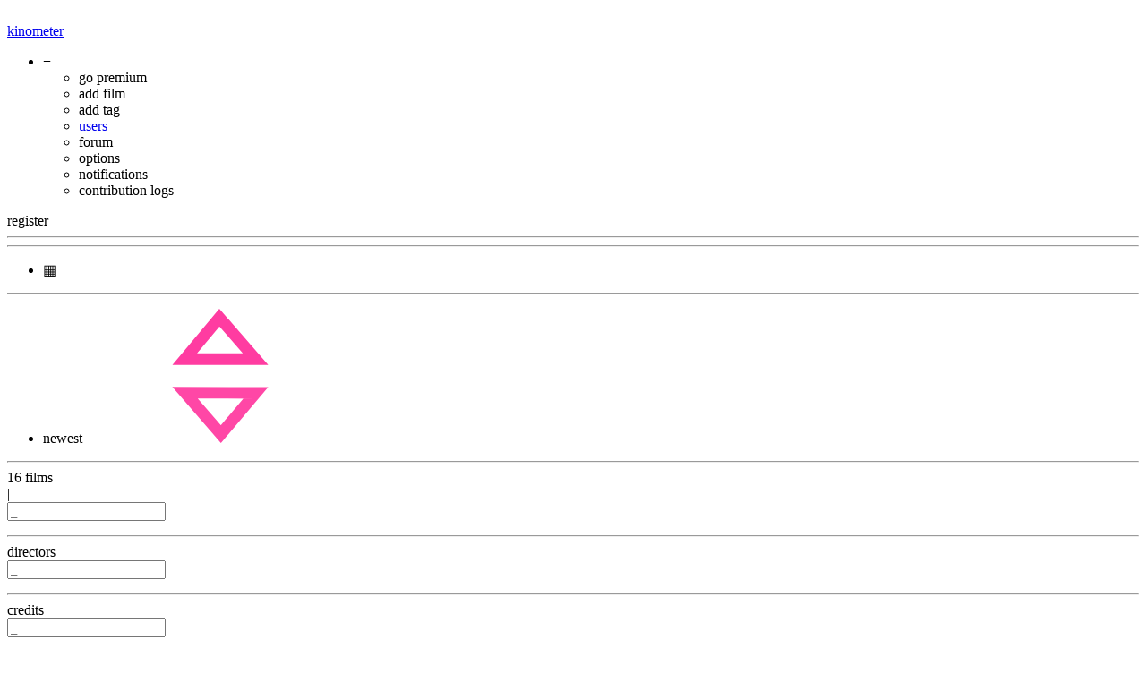

--- FILE ---
content_type: text/html; charset=UTF-8
request_url: https://kinometer.com/credit-gabriele-d'annunzio-219/
body_size: 30135
content:
<!DOCTYPE html>
<html lang="en">
<head>
    <meta charset="utf-8">
    <title>credit Gabriele D&#039;Annunzio</title>
            <meta name='description' content="Gabriele D&#039;Annunzio is credited in films The Innocent, Samson and the Slave Queen, Flesh Will Surrender, The Fire, The Martyrdom of Saint Sebastian..." >
    
    <meta http-equiv="X-UA-Compatible" content="IE=edge">
    <meta name="viewport" content="width=device-width, initial-scale=1.0, maximum-scale=3.0, user-scalable=yes" />
    <meta name="author" content="kinometer">
    <meta name="referrer" content="no-referrer">

    <link rel="stylesheet" type="text/css" href="/css/style.css?time=1769446282">
    <link rel="icon" href="/css/img/favicon.ico" type="image/x-icon">
    <script type="text/javascript">
        var filterParams = {"hidden":["page","list-sort-manual","director-rank-manual","credit-rank-manual","genre-rank-manual","region-rank-manual","festival-rank-manual","list-rank-manual","year-rank-manual","tag-rank-manual","company-rank-manual","hidden-with-stills","hidden-genre-erotica"],"ajax":["add_term"],"ul_li_terms":["id","title","director","or-director","not-director","credit","or-credit","not-credit","role","not-role","genre","or-genre","not-genre","tag","or-tag","not-tag","duration","min-duration","max-duration","shorts","features","average-rating","min-average-rating","max-average-rating","rating","min-rating","max-rating","imdb-rating","min-imdb-rating","max-imdb-rating","imdb-votes","min-imdb-votes","max-imdb-votes","like","rewatched","private-seen","date","min-date","max-date","users-seen","min-users-seen","max-users-seen","users-want","min-users-want","max-users-want","year","min-year","max-year","region","or-region","not-region","list","or-list","not-list","language","or-language","not-language","award","links","subs","dubs","langs","company","or-company","not-company","festival","or-festival","not-festival","festival-year","seen","not-seen"],"middle_terms":["username-seen","username-likes","username-wants","username-not-seen","username-tags","username-credits","username-stills","username-fave-directors","username-fave-credits","username-fave-tags","username-fave-lists","username-festivals","username-companies","username-fave-genres","username-fave-regions","username-fave-companies","username-fave-festivals","username-fave-notes","username-lists","femd","femn","with-tags","without-tags","min-tag-count","max-tag-count","min-credit-count","max-credit-count","without-minor-tags","xmt","with-stills","without-stills","with-credits","without-credits","with-alttitles","without-alttitles","with-lots","without-lots","primary-lots","sort","with-imdb","without-imdb","without-language","with-lists","without-lists","username-films","username-links","recs","recssent","recommendations","lot","color","log-type","log-date","username-ranked","username-not-ranked"],"dashboard":["want","not-want","notes","friends-notes","without-notes","username-notes","username-private-notes","username-friends-notes","username-public-notes","note-type","notes-date","friends-seen","friends-like","friends-not-seen"],"another":[]};
        var paramsExceptions = {"recs":["recssent"],"recssent":["recs"]};

        var all_langs_list = {"2":"abkhaz","165":"acholi","3":"adyghe","4":"afrikaans","5":"akan","6":"albanian","8":"amharic","9":"ancient greek","10":"arabic","11":"aragonese","12":"aramaic","13":"armenian","173":"assamese","14":"aymara","136":"azerbaijani","141":"baka","15":"balinese","140":"bambara","16":"basque","138":"belarusian","137":"bengali","17":"betawi","18":"bosnian","19":"breton","20":"bulgarian","142":"burmese","155":"burushaski","21":"cantonese","22":"catalan","209":"cebuano","186":"chamorro","195":"chechen","188":"chechewa","23":"cherokee","24":"chickasaw","25":"chinese","26":"coptic","27":"cornish","28":"corsican","158":"creole","29":"croatian","30":"czech","31":"danish","170":"dari","32":"dawro","197":"djerma","33":"dutch","151":"dzongkha","34":"english","35":"esperanto","36":"estonian","37":"ewe","207":"farsi","38":"fiji hindi","39":"filipino","40":"finnish","157":"flemish","208":"france","41":"french","180":"fulah","42":"galician","43":"georgian","44":"german","45":"greek","46":"greenlandic","166":"guarani","191":"gujarati","47":"haitian creole","194":"hausa","48":"hawaiian","49":"hebrew","50":"hindi","51":"hungarian","52":"icelandic","184":"ifugao","183":"ilonggo","53":"indonesian","54":"interlingua","189":"interslavic","55":"inuktitut","56":"irish","215":"irish gaelic","57":"italian","58":"japanese","59":"javanese","60":"kabardian","61":"kalasha","62":"kannada","178":"kashmiri","63":"kashubian","143":"kazakh","64":"khmer","65":"kinyarwanda","187":"konkani","66":"korean","159":"kuikuro","67":"kurdish","154":"kyrgyz","68":"ladin","192":"ladino","167":"lao","69":"latgalian","70":"latin","144":"latvian","71":"lingala","145":"lithuanian","72":"livonian","73":"lojban","74":"macedonian","213":"malagasy","75":"malay","76":"malayalam","77":"mandarin","182":"mandinka","78":"manx","79":"maori","172":"marathi","205":"mari","80":"mauritian creole","164":"mayan","81":"min nan","82":"mongolian","139":"navajo","190":"neapolitan","146":"nepali","1":"none","83":"norwegian","206":"nyaneka","84":"old armenian","85":"old english","86":"old french","87":"old javanese","88":"old norse","89":"old prussian","90":"oriya","91":"pangasinan","92":"papiamentu","93":"pashto","94":"persian","162":"pidgin","95":"pitjantjatjara","96":"polish","193":"polynesian","97":"portuguese","98":"proto-slavic","161":"pular","153":"punjabi","198":"purepecha","168":"quechua","99":"quenya","100":"rapa nui","101":"romanian","214":"romany","102":"russian","210":"saami","181":"sango","103":"sanskrit","104":"scots","105":"scottish gaelic","106":"serbian","107":"serbo-croatian","196":"sesotho","179":"shina","200":"sicilian","7":"sign language","108":"sinhalese","211":"siSwati","109":"slovak","110":"slovene","177":"somali","111":"spanish","199":"sranan tongo","112":"swahili","113":"swedish","147":"swiss german","114":"tagalog","115":"tajik","156":"tamashek","212":"Tamasheq","116":"tamil","117":"tarantino","118":"telugu","119":"thai","150":"tibetan","120":"tok pisin","185":"tongan","121":"turkish","122":"twi","123":"ukrainian","124":"upper sorbian","125":"urdu","174":"uyghur","126":"uzbek","160":"various","127":"venetian","128":"vietnamese","129":"vilamovian","130":"volap\u00fck","131":"v\u00f5ro","176":"wayuu","175":"wayuunaiki","132":"welsh","148":"wolof","133":"xhosa","171":"yakut","134":"yiddish","163":"yol\u014bu","169":"yoruba","135":"zazaki","149":"zulu"};
        var all_credits_roles = {"0":"credit","1":"notable","2":"writer","11":"cast","12":"minor cast","16":"minor notable","21":"art director","22":"cinematographer","25":"screenwriter","26":"soundtrack","27":"composer","30":"editor","31":"producer","41":"animator","91":"presenter","92":"voice","93":"inspiration"};
        var all_regions_list = {"221":"Afghanistan","298":"Albania","85":"Algeria","346":"American Samoa","299":"Andorra","112":"Angola","180":"Anguilla","83":"Antarctica","181":"Antigua and Barbuda","84":"Arctic","207":"Argentina","257":"Armenia","182":"Aruba","78":"Australia","275":"Austria","258":"Azerbaijan","183":"Bahamas","259":"Bahrain","247":"Bangladesh","184":"Barbados","285":"Belarus","276":"Belgium","172":"Belize","132":"Benin","203":"Bermuda","248":"Bhutan","208":"Bolivia","300":"Bosnia and Herzegovina","127":"Botswana","209":"Brazil","234":"Brunei","286":"Bulgaria","133":"Burkina Faso","93":"Burundi","235":"Cambodia","113":"Cameroon","204":"Canada","134":"Cape Verde","185":"Cayman Islands","114":"Central African Republic","115":"Chad","210":"Chile","227":"China","236":"Christmas Island","237":"Cocos Islands","211":"Colombia","94":"Comoros","116":"Congo","347":"Cook Islands","173":"Costa Rica","135":"C\u00f4te D'Ivoire","301":"Croatia","186":"Cuba","260":"Cyprus","288":"Czech Republic","287":"Czechoslovakia","316":"Denmark","95":"Djibouti","187":"Dominica","188":"Dominican Republic","289":"East Germany","212":"Ecuador","86":"Egypt","174":"El Salvador","317":"England","117":"Equatorial Guinea","96":"Eritrea","318":"Estonia","97":"Ethiopia","213":"Falkland Islands","319":"Faroe Islands","339":"Federated States of Micronesia","334":"Fiji","320":"Finland","277":"France","214":"French Guiana","348":"French Polynesia","118":"Gabon","136":"Gambia","261":"Georgia","278":"Germany","137":"Ghana","302":"Gibraltar","303":"Greece","205":"Greenland","189":"Grenada","190":"Guadeloupe","340":"Guam","175":"Guatemala","138":"Guinea","139":"Guinea-Bissau","215":"Guyana","191":"Haiti","304":"Holy See","176":"Honduras","228":"Hong Kong","290":"Hungary","321":"Iceland","249":"India","238":"Indonesia","426":"International","250":"Iran","262":"Iraq","322":"Ireland","323":"Isle of Man","263":"Israel","305":"Italy","140":"Ivory Coast","192":"Jamaica","229":"Japan","264":"Jordan","222":"Kazakhstan","98":"Kenya","341":"Kiribati","361":"Korea","306":"Kosovo","265":"Kuwait","223":"Kyrgyzstan","239":"Laos","324":"Latvia","266":"Lebanon","128":"Lesotho","141":"Liberia","87":"Libya","279":"Liechtenstein","325":"Lithuania","280":"Luxembourg","230":"Macao","307":"Macedonia","99":"Madagascar","100":"Malawi","240":"Malaysia","251":"Maldives","142":"Mali","308":"Malta","342":"Marshall Islands","193":"Martinique","143":"Mauritania","101":"Mauritius","102":"Mayotte","177":"Mexico","291":"Moldova","281":"Monaco","231":"Mongolia","309":"Montenegro","194":"Montserrat","88":"Morocco","103":"Mozambique","241":"Myanmar","129":"Namibia","343":"Nauru","252":"Nepal","282":"Netherlands","195":"Netherlands Antilles","335":"New Caledonia","81":"New Zealand","178":"Nicaragua","144":"Niger","145":"Nigeria","349":"Niue","232":"North Korea","428":"North Macedonia","326":"Northern Ireland","344":"Northern Mariana Islands","327":"Norway","267":"Oman","253":"Pakistan","345":"Palau","362":"Palestine","268":"Palestinian Territories","179":"Panama","336":"Papua New Guinea","216":"Paraguay","217":"Peru","242":"Philippines","350":"Pitcairn Island","292":"Poland","82":"Polynesia","310":"Portugal","196":"Puerto Rico","269":"Qatar","104":"R\u00e9union","293":"Romania","294":"Russia","105":"Rwanda","146":"Saint Helena","197":"Saint Kitts and Nevis","198":"Saint Lucia","199":"Saint Vincent and the Grenadines","351":"Samoa","311":"San Marino","119":"Sao Tome and Principe","270":"Saudi Arabia","328":"Scotland","147":"Senegal","312":"Serbia","355":"Serbia and Montenegro","106":"Seychelles","425":"Siam","148":"Sierra Leone","243":"Singapore","295":"Slovakia","313":"Slovenia","337":"Solomon Islands","107":"Somalia","130":"South Africa","233":"South Korea","89":"South Sudan","296":"Soviet Union","314":"Spain","254":"Sri Lanka","90":"Sudan","218":"Suriname","131":"Swaziland","329":"Sweden","283":"Switzerland","271":"Syria","255":"Taiwan","224":"Tajikistan","108":"Tanzania","332":"Tasmania","244":"Thailand","256":"Tibet","245":"Timor-Leste","149":"Togo","333":"Tokelau","352":"Tonga","200":"Trinidad and Tobago","91":"Tunisia","272":"Turkey","225":"Turkmenistan","201":"Turks and Caicos Islands","353":"Tuvalu","202":"U.S. Virgin Islands","109":"Uganda","297":"Ukraine","273":"United Arab Emirates","330":"United Kingdom","206":"United States","219":"Uruguay","226":"Uzbekistan","338":"Vanuatu","220":"Venezuela","246":"Vietnam","331":"Wales","354":"Wallis and Futuna Islands","284":"West Germany","92":"Western Sahara","274":"Yemen","315":"Yugoslavia","360":"Zaire","110":"Zambia","111":"Zimbabwe"};
        var all_genres_list = {"64":"abstract experimental","2":"action","60":"adaptation","3":"adventure","4":"animation","33":"anime","69":"anthology","14":"biopic","102":"black comedy","94":"camp","6":"comedy","109":"commercial","96":"computer animation","7":"crime","90":"decalogy","82":"dilogy","48":"docudrama","53":"docufiction","8":"documentary","9":"drama","40":"educational film","89":"ennealogy","77":"epic","66":"episode","10":"erotica","50":"essay film","45":"experimental","104":"exploitation film","11":"family","12":"fantasy","13":"film noir","105":"franchise","73":"giallo","97":"graduation film","87":"heptalogy","86":"hexalogy","16":"horror","67":"martial arts","52":"melodrama","17":"mini-series","54":"mockumentary","91":"music video","19":"musical","20":"mystery","36":"neo-noir","88":"octalogy","85":"pentalogy","41":"performance","75":"playdaptation","81":"polylogy","99":"red western","23":"romance","24":"sci-fi","15":"sectioned","70":"segment","93":"serial","31":"series","63":"sexploitation","74":"shockumentary","51":"silent","101":"sitcom","108":"sketch comedy","55":"slapstick","98":"spaghetti western","92":"stand-up comedy","32":"stop motion","44":"student film","100":"teen film","84":"tetralogy","26":"thriller","83":"trilogy","43":"tv","107":"tv series","95":"video","56":"video art","28":"war","106":"web series","29":"western"};

        // когда фестивалей или компаний будут тысячи, то сделай логику как с tags
        var all_festivals_list = {"1":"Berlinale - Berlin Film Festival","2":"Kinoskop - Analog Experimental Film Festival","3":"JIDFF - Ji.hlava International Documentary Film Festival","5":"FA - Prague Film and Architecture Festival","6":"Lund International Architecture Film Festival","7":"Viennale - Vienna International Film Festival","8":"Cannes Film Festival","9":"Venice Film Festival","10":"Locarno International Film Festival","11":"Sundance Film Festival","12":"TIFF - Toronto International Film Festival","13":"IFFR - International Film Festival Rotterdam","14":"BFMAF - Berwick Film & Media Arts Festival","15":"Transilvania International Film Festival","16":"SSIFF - San Sebasti\u00e1n International Film Festival","17":"S\u00e3o Paulo International Film Festival","18":"Tokyo International Film Festival","19":"Dubai International Film Festival","20":"Film Fest Gent","21":"BRIFF - Brussels International Film Festival","22":"G\u00f6teborg Film Festival","23":"Los Angeles Film Festival","24":"KVIFF - Karlovy Vary International Film Festival","25":"Edinburgh International Film Festival","26":"RIFF - Rome Independent Film Festival","27":"Tribeca Film Festival","28":"BAFICI - Buenos Aires International Festival of Independent Cinema","29":"NYFF - New York Film Festival","30":"CPH:DOX - Copenhagen International Documentary Festival","31":"SFFILM - San Francisco International Film Festival","32":"BFI London Film Festival","33":"SXSW - South by Southwest Film Festival","34":"Mar del Plata International Film Festival","35":"Oberhausen International Short Film Festival","37":"DOK Leipzig - International Leipzig Festival for Documentary and Animated Film","38":"AFO - Academia Film Olomouc","39":"DOK.fest - International Documentary Film Festival Munich","40":"Raindance Film Festival","41":"Doclisboa International Film Festival","42":"Visions du R\u00e9el - Nyon International Documentary Film Festival","43":"MIFF - Melbourne International Film Festival","44":"AFF - Adelaide Film Festival","45":"AFI Fest","46":"Annecy International Animated Film Festival","47":"CIFF - Cairo International Film Festival","48":"Camerimage - International Film Festival of the Art of Cinematography","49":"PIFF - Pusan International Film Festival","50":"FIFF - Fajr International Film Festival","51":"Thessaloniki International Film Festival","52":"Cottbus Film Festival of Young East European Cinema","53":"Filmfest M\u00fcnchen - Munich International Film Festival","54":"LKFF - London Kurdish Film Festival","55":"FAMUFEST","56":"CAFx - Copenhagen Architecture Festival","61":"FantasPorto International Film Festival","63":"Xz","64":"Zxx","65":"Qwe","66":"Avoriaz Fantastic Film Festival","67":"MCFF - Media City Film Festival","68":"Art Brut Film Olomouc","69":"Istanbul Film Festival","70":"af"};
        var all_companies_list = {"1":"company1-1","2":"The Criterion Collection","5":"Uzbekfilm","6":"Belarusfilm","7":"Hammer Films","8":"Miramax Films","9":"Warner Brothers","10":"Shaw Brothers","11":"Mosfilm","12":"Paramount Pictures","13":"Touchstone Pictures","14":"Columbia Pictures","15":"20th Century Fox","16":"Troma Entertainment","17":"Orion Pictures","18":"BBC","19":"Walt Disney","20":"Metro-Goldwyn-Mayer","21":"Pixar","22":"Universal Pictures","23":"Rai","24":"Path\u00e9","25":"Marvel Studios","31":"Lenfilm Studio","32":"Sverdlovskaya Kinostudiya","33":"trench film group","34":"Netflix","35":"ARTE","36":"Dovzhenko Film Studios"};

        var genre_max_count = 5;
        var region_max_count = 1;
        var tag_max_count = 50;
        var credit_max_count = 999;
        var director_max_count = 999;
        var lang_max_count = 3;
    </script>
    <script type="text/javascript" src="/js/jquery-3.4.1.min.js"></script>
    <script type="text/javascript" src="/js/jquery-ui-1.12.1.js"></script>
    <script type="text/javascript" src="/js/main.js?time=1769446282"></script>

    <script type="text/javascript" src="/js/paginated-autocomplete.js"></script>
    <script type="text/javascript" src="/js/masonry.pkgd.min.js"></script>
    <script type="text/javascript" src="/js/bootstrap.min.js"></script>

    <script type="text/javascript" src="/js/respond.min.js"></script>
    <script type="text/javascript" src="/js/autosize.min.js"></script>
    <script type="text/javascript" src="/js/filter.js?time=1769446282"></script>

    <script type="text/javascript" src="/js/accordion.js?time=1769446282"></script>
    <script type="text/javascript" src="/js/fbo.js?time=1769446282"></script>
    <script type="text/javascript" src="/js/username.js?time=1769446282"></script>

    <!-- CSRF Token -->
    <meta name="csrf-token" content="IGw6jufm9Kfa8MLzqHN5JBfCscKZFMU0yLjfp4Px">


    
    
    		<!-- Google tag (gtag.js) -->
		<script async src="https://www.googletagmanager.com/gtag/js?id=G-H3Z2WKCC15">
		</script>
		<script>
		  window.dataLayer = window.dataLayer || [];
		  function gtag(){dataLayer.push(arguments);}
		  gtag('js', new Date());

		  gtag('config', 'G-H3Z2WKCC15');
		</script>
    



</head>
<body class="dark-mode">
<svg width="0" height="0" class="hidden">
    <symbol xmlns="http://www.w3.org/2000/svg" viewBox="0 0 4.498 2.381" id="xseen">
        <g transform="translate(-172.412 -122.747)" stroke="#00ccff" stroke-width=".37">
            <path d="M172.658 123.933s1.721-2.242 3.969-.006c.063.063-.303-.301.017.018 0 0-1.682 2.228-3.965.008z" fill="none"></path>
            <ellipse cx="174.649" cy="123.948" rx=".76" ry=".761" fill="none" stroke-linejoin="round"></ellipse>
            <ellipse ry=".15" rx=".15" cy="123.956" cx="174.638" fill="#00ccff" stroke-linejoin="round"></ellipse>
        </g>
    </symbol>
    <symbol xmlns="http://www.w3.org/2000/svg" viewBox="0 0 4.498 2.381" id="xseenlg">
        <g transform="translate(-172.412 -122.747)" stroke="#ffffff" stroke-width=".37">
            <path d="M172.658 123.933s1.721-2.242 3.969-.006c.063.063-.303-.301.017.018 0 0-1.682 2.228-3.965.008z" fill="none"></path>
            <ellipse cx="174.649" cy="123.948" rx=".76" ry=".761" fill="none" stroke-linejoin="round"></ellipse>
            <ellipse ry=".15" rx=".15" cy="123.956" cx="174.638" fill="#ffffff" stroke-linejoin="round"></ellipse>
        </g>
    </symbol>
    <symbol xmlns="http://www.w3.org/2000/svg" viewBox="0 0 3.175 2.91" id="xnotes">
        <path d="M.152 1.083l-.006.46v1.222h2.46V.149L1.239.146.97.168l-.817.915" fill="none" stroke="#00d200" stroke-width=".291"></path>
        <path d="M.152 1.083l-.002.164.96-.001.018-1.064-.16-.014z" fill="none" stroke="#00d200" stroke-width=".291"></path>
        <path d="M2.911.314l-1.264 1.31-.236.454.542-.323.5-.51.604-.63-.255-.3" fill="#00d200" stroke="#00d200" stroke-width=".175"></path>
        <path d="M1.647 1.623l-.324.553.56-.346z" fill="#00fffe" stroke="#b2fbe0" stroke-width="0"></path>
    </symbol>
    <symbol xmlns="http://www.w3.org/2000/svg" viewBox="0 0 3.175 2.91" id="xnoteslg">
        <path d="M.152 1.083l-.006.46v1.222h2.46V.149L1.239.146.97.168l-.817.915" fill="none" stroke="#ffffff" stroke-width=".291"></path>
        <path d="M.152 1.083l-.002.164.96-.001.018-1.064-.16-.014z" fill="none" stroke="#ffffff" stroke-width=".291"></path>
        <path d="M2.911.314l-1.264 1.31-.236.454.542-.323.5-.51.604-.63-.255-.3" fill="#ffffff" stroke="#ffffff" stroke-width=".175"></path>
        <path d="M1.647 1.623l-.324.553.56-.346z" fill="#00fffe" stroke="#ffffff" stroke-width="0"></path>
    </symbol>
    <symbol xmlns="http://www.w3.org/2000/svg" viewBox="0 0 3.177 2.912" id="xlists">
        <g fill="none" stroke="#f28b06" stroke-miterlimit="3.429">
            <path stroke-width=".265" d="M.133.134h2.91V2.78H.133zM.53.927h.53"></path>
            <path d="M1.324.93L2.645.924" stroke-width=".257"></path>
            <path d="M.526 1.453h.53m-.53.525h.53" stroke-width=".265"></path>
            <path d="M1.324 1.456l1.321-.007" stroke-width=".258"></path>
            <path d="M1.324 1.995l1.321-.008" stroke-width=".257"></path>
        </g>
    </symbol>
    <symbol xmlns="http://www.w3.org/2000/svg" viewBox="0 0 3.177 2.912" id="xlistslg">
        <g fill="none" stroke="#ffffff" stroke-miterlimit="3.429">
            <path stroke-width=".265" d="M.133.134h2.91V2.78H.133zM.53.927h.53"></path>
            <path d="M1.324.93L2.645.924" stroke-width=".257"></path>
            <path d="M.526 1.453h.53m-.53.525h.53" stroke-width=".265"></path>
            <path d="M1.324 1.456l1.321-.007" stroke-width=".258"></path>
            <path d="M1.324 1.995l1.321-.008" stroke-width=".257"></path>
        </g>
    </symbol>
    <symbol xmlns="http://www.w3.org/2000/svg" viewBox="0 0 3.132 2.91" id="xlinks">
        <g fill="#c177fd" stroke="#921ffc" stroke-width=".045">
            <path d="M2.859 1.424l-.222.209c-.2.183-.396.33-.401.335-.271.244-.657.134-.83-.018-.04-.036-.156-.11-.147-.238.005-.082-.008-.303.014-.326.05-.053.131.206.202.269.29.254.604.028.604.028l.487-.527c.15-.161.1-.406-.1-.605-.188-.188-.38-.165-.625-.085l-.18.115c-.063.04-.138.173-.21.11-.07-.062.077-.274.131-.387l.182-.176c.188-.181.725-.112.949.082.358.309.529.814.277 1.081z"></path>
            <path d="M.287 1.464l.228-.202C.72 1.085.921.944.927.939c.278-.235.66-.114.828.043.04.038.153.115.14.243-.008.082-.001.303-.023.325-.053.052-.126-.21-.195-.274-.281-.263-.603-.047-.603-.047l-.503.511c-.154.157-.112.403.082.609.182.193.374.176.622.104l.184-.11c.064-.038.143-.168.212-.104.07.065-.084.273-.142.383l-.187.17c-.194.176-.728.09-.946-.11-.348-.32-.504-.83-.244-1.09z"></path>
        </g>
    </symbol>
    <symbol xmlns="http://www.w3.org/2000/svg" viewBox="0 0 3.132 2.91" id="xlinkslg">
        <g fill="#ffffff" stroke="#ffffff" stroke-width=".045">
            <path d="M2.859 1.424l-.222.209c-.2.183-.396.33-.401.335-.271.244-.657.134-.83-.018-.04-.036-.156-.11-.147-.238.005-.082-.008-.303.014-.326.05-.053.131.206.202.269.29.254.604.028.604.028l.487-.527c.15-.161.1-.406-.1-.605-.188-.188-.38-.165-.625-.085l-.18.115c-.063.04-.138.173-.21.11-.07-.062.077-.274.131-.387l.182-.176c.188-.181.725-.112.949.082.358.309.529.814.277 1.081z"></path>
            <path d="M.287 1.464l.228-.202C.72 1.085.921.944.927.939c.278-.235.66-.114.828.043.04.038.153.115.14.243-.008.082-.001.303-.023.325-.053.052-.126-.21-.195-.274-.281-.263-.603-.047-.603-.047l-.503.511c-.154.157-.112.403.082.609.182.193.374.176.622.104l.184-.11c.064-.038.143-.168.212-.104.07.065-.084.273-.142.383l-.187.17c-.194.176-.728.09-.946-.11-.348-.32-.504-.83-.244-1.09z"></path>
        </g>
    </symbol>
    <symbol xmlns="http://www.w3.org/2000/svg" viewBox="0 0 2.91 2.646" id="msortup">
        <path d="M1.43.304L.246 2.5h2.416z" fill="none" stroke="#ffff00" stroke-width=".293"></path>
    </symbol>
    <symbol xmlns="http://www.w3.org/2000/svg" viewBox="0 0 2.91 2.646" id="msortdown">
        <path d="M1.477 2.342L2.665.15.25.147z" fill="none" stroke="#ffff00" stroke-width=".293"></path>
    </symbol>
    <symbol xmlns="http://www.w3.org/2000/svg" viewBox="0 0 2.646 3.704" id="msort">
        <g fill="none" stroke-width=".319">
            <path d="M1.3.245L.344 1.387h1.952z" stroke="#ff3ca1"></path>
            <path d="M1.34 3.459l.963-1.139L.35 2.315z" stroke="#ff3ca1" stroke-opacity=".941"></path>
        </g>
    </symbol>
    <symbol xmlns="http://www.w3.org/2000/svg" viewBox="0 0 2.646 3.704" id="msorthdr">
        <g fill="none" stroke-width=".319">
            <path d="M1.3.245L.344 1.387h1.952z" stroke="#0585ff"></path>
            <path d="M1.34 3.459l.963-1.139L.35 2.315z" stroke="#0585ff" stroke-opacity=".941"></path>
        </g>
    </symbol>
    <symbol xmlns="http://www.w3.org/2000/svg" viewBox="0 0 2.91 2.646" id="msorltup">
        <path d="M1.43.304L.246 2.5h2.416z" fill="none" stroke="#fff" stroke-width=".293"></path>
    </symbol>
    <symbol xmlns="http://www.w3.org/2000/svg" viewBox="0 0 2.91 2.646" id="msorltdown">
        <path d="M1.477 2.342L2.665.15.25.147z" fill="none" stroke="#fff" stroke-width=".293"></path>
    </symbol>
    <symbol xmlns="http://www.w3.org/2000/svg" viewBox="0 0 2.646 3.704" id="msorlt">
        <path d="M1.3.245L.344 1.387h1.952zm.04 3.214l.963-1.139L.35 2.315z" fill="none" stroke="#ff0" stroke-width=".319"></path>
    </symbol>
    <symbol xmlns="http://www.w3.org/2000/svg" viewBox="0 0 3.175 3.175" id="mregions">
        <path d="M3.175 1.571a1.6 1.6 0 0 0-.113-.57L3.05.97A1.59 1.59 0 0 0 0 1.587a1.59 1.59 0 0 0 1.588 1.588 1.589 1.589 0 0 0 1.587-1.588v-.016zm-.3-.634l.01-.01.034.07h-.015l-.028.004zM2.647.66V.589a.95.95 0 0 1 .073.082l-.03.042h-.1L2.584.69zM.731.483V.481h.032L.766.47h.052v.023l-.015.02H.731zm.051.071L.817.55c.003 0 0 .032 0 .032L.745.585.731.57zm2.195.63h-.116l-.07-.052-.075.007v.045h-.024l-.025-.018-.13-.032V1.05l-.163.013-.05.027h-.066l-.031-.003-.08.043v.083l-.16.116.013.05h.033l-.009.047-.023.008L2 1.558l.14.158h.06l.003-.01h.11l.03-.028h.063l.033.034.092.01-.012.122.102.18-.053.103.003.048.043.043v.116l.055.075v.097h.048a1.455 1.455 0 0 1-2.586-.919c0-.202.041-.394.116-.57V.972L.299.909a.969.969 0 0 1 .058-.1L.36.835.3.91a1.446 1.446 0 0 0-.053.108V1.1l.06.03v.115l.059.099.047.007.006-.034-.056-.086-.01-.083h.032l.014.085.08.118-.02.038.05.078.128.032v-.02l.05.006-.004.037.04.007.061.017.088.1.11.008.012.09-.076.054-.004.08-.01.05.11.138.008.048s.04.01.045.01c.004 0 .09.065.09.065v.249l.03.008-.021.116.05.067-.009.114.068.118.086.076.086.001.009-.027-.064-.054.004-.027.011-.032.003-.034-.043-.001-.022-.027.036-.035.005-.026-.04-.011.002-.024.057-.009.086-.042.03-.053.09-.116-.02-.09.028-.05.083.003.056-.044.018-.176.063-.079.01-.05-.056-.019-.038-.062h-.128l-.102-.04-.005-.072-.034-.06h-.092l-.053-.084-.047-.023-.002.025-.086.005-.032-.044-.09-.018-.073.085-.116-.02-.009-.13-.085-.015.034-.064-.01-.037-.11.075-.071-.009-.025-.055.015-.056.039-.071.089-.046h.172v.053l.061.029-.005-.09.045-.045.09-.059.006-.041.09-.094L1.315.9 1.307.893l.065-.061.023.006.011.014.025-.027.006-.003L1.41.818 1.383.81V.783l.014-.012h.032l.014.007.013.025.015-.002V.799L1.476.8 1.52.793l.007-.022.025.007V.8L1.53.818l.003.026.081.025.019-.001.001-.035-.064-.03-.004-.016.054-.018.002-.051-.056-.034-.003-.086-.077.037h-.027L1.465.57 1.36.546l-.043.032v.1L1.24.702l-.031.064-.034.005V.69L1.103.68 1.066.656 1.052.603l.13-.076.063-.02.007.043.035-.002.003-.021.037-.005V.513L1.312.506 1.31.484 1.354.48l.028-.03h.001l.009-.008.096-.012.042.036-.111.059.141.033.018-.047h.062L1.662.47 1.618.459V.406L1.482.345l-.095.01-.053.029.004.068-.056-.009-.009-.037.054-.049L1.23.352l-.028.009-.012.032.036.007-.007.036-.062.004-.01.024-.089.002s-.002-.05-.006-.05l.07-.002.054-.052-.03-.015-.038.038-.065-.004-.038-.053H.922L.836.392h.08l.006.023-.02.02.087.002.013.031L.904.465.9.44.838.427.805.409H.732a1.449 1.449 0 0 1 1.817.086l-.017.03-.067.027-.029.03.007.036.035.005.02.052.06-.024.01.07H2.55L2.501.714l-.054.01-.053.074-.075.011-.011.065.032.007-.01.042-.075-.015-.068.015-.015.038.012.08.04.02.068-.001.046-.004.014-.037.07-.092.048.01.046-.043.009.033.113.077-.013.019-.052-.003.02.028.032.007.036-.016V.995l.016-.009-.013-.013L2.588.93l-.02-.056h.063l.02.02.055.047.002.056.056.06.021-.082.04-.021.006.067.039.042.075-.001c.015.037.028.076.04.115zM.866.721L.904.703l.035.008-.012.047-.038.011zm.202.11v.03H.981L.95.85.958.83 1 .812h.057V.83zm.04.041v.03l-.021.013-.028.005V.872zM1.084.86V.826l.03.027zm.013.07v.028l-.02.021H1.03l.008-.031.021-.002.005-.011zM.982.872h.048L.97.958.943.945.95.908zM1.18.92v.028h-.046L1.12.93V.904h.004zM1.136.881L1.15.868l.022.013-.018.015zm1.865.377l.004-.005.006.024z"
              stroke-width=".247" fill="#555"></path>
    </symbol>
    <symbol xmlns="http://www.w3.org/2000/svg" viewBox="0 0 12 10.999" id="xstars">
        <path d="M2.923 10.74a.782.782 0 0 1-.448-.14.707.707 0 0 1-.277-.812l1.004-2.946-2.629-1.82a.707.707 0 0 1-.277-.812.758.758 0 0 1 .726-.503H4.27L5.275.762A.758.758 0 0 1 6 .26c.331 0 .623.202.725.502L7.73 3.707h3.249a.76.76 0 0 1 .725.502.71.71 0 0 1-.277.813l-2.629 1.82 1.004 2.946a.707.707 0 0 1-.277.812.806.806 0 0 1-.896 0L6 8.78 3.371 10.6a.783.783 0 0 1-.448.14zM1.022 4.33a.108.108 0 0 0-.104.072.1.1 0 0 0 .04.116L3.97 6.604 2.82 9.98a.101.101 0 0 0 .04.116c.047.033.08.033.127 0L6 8.01l3.013 2.086c.047.033.081.033.128 0a.101.101 0 0 0 .04-.116L8.03 6.604l3.013-2.086a.101.101 0 0 0 .04-.116.109.109 0 0 0-.104-.072H7.254L6.104.954c-.03-.085-.178-.085-.208 0L4.746 4.33z"
              fill="#ff71c0" stroke="#ff71c0" stroke-width=".52"></path>
    </symbol>
    <symbol xmlns="http://www.w3.org/2000/svg" viewBox="0 0 12 10.999" id="xstarslg">
        <path d="M2.923 10.74a.782.782 0 0 1-.448-.14.707.707 0 0 1-.277-.812l1.004-2.946-2.629-1.82a.707.707 0 0 1-.277-.812.758.758 0 0 1 .726-.503H4.27L5.275.762A.758.758 0 0 1 6 .26c.331 0 .623.202.725.502L7.73 3.707h3.249a.76.76 0 0 1 .725.502.71.71 0 0 1-.277.813l-2.629 1.82 1.004 2.946a.707.707 0 0 1-.277.812.806.806 0 0 1-.896 0L6 8.78 3.371 10.6a.783.783 0 0 1-.448.14zM1.022 4.33a.108.108 0 0 0-.104.072.1.1 0 0 0 .04.116L3.97 6.604 2.82 9.98a.101.101 0 0 0 .04.116c.047.033.08.033.127 0L6 8.01l3.013 2.086c.047.033.081.033.128 0a.101.101 0 0 0 .04-.116L8.03 6.604l3.013-2.086a.101.101 0 0 0 .04-.116.109.109 0 0 0-.104-.072H7.254L6.104.954c-.03-.085-.178-.085-.208 0L4.746 4.33z"
              fill="#ffffff" stroke="#ffffff" stroke-width=".52"></path>
    </symbol>
    <symbol xmlns="http://www.w3.org/2000/svg" viewBox="0 0 12 10.999" id="xstarsbg">
        <path d="M2.923 10.74a.782.782 0 0 1-.448-.14.707.707 0 0 1-.277-.812l1.004-2.946-2.629-1.82a.707.707 0 0 1-.277-.812.758.758 0 0 1 .726-.503H4.27L5.275.762A.758.758 0 0 1 6 .26c.331 0 .623.202.725.502L7.73 3.707h3.249a.76.76 0 0 1 .725.502.71.71 0 0 1-.277.813l-2.629 1.82 1.004 2.946a.707.707 0 0 1-.277.812.806.806 0 0 1-.896 0L6 8.78 3.371 10.6a.783.783 0 0 1-.448.14zM1.022 4.33a.108.108 0 0 0-.104.072.1.1 0 0 0 .04.116L3.97 6.604 2.82 9.98a.101.101 0 0 0 .04.116c.047.033.08.033.127 0L6 8.01l3.013 2.086c.047.033.081.033.128 0a.101.101 0 0 0 .04-.116L8.03 6.604l3.013-2.086a.101.101 0 0 0 .04-.116.109.109 0 0 0-.104-.072H7.254L6.104.954c-.03-.085-.178-.085-.208 0L4.746 4.33z"
              fill="#000000" stroke="#000000" stroke-width=".22"></path>
    </symbol>
    <symbol xmlns="http://www.w3.org/2000/svg" viewBox="0 0 12 10" id="iheart">
        <path d="M11.15.807C10.583.27 9.8 0 8.799 0c-.277 0-.56.047-.847.14-.288.093-.556.22-.804.378-.247.158-.46.307-.64.446A6.131 6.131 0 0 0 6 1.406a6.14 6.14 0 0 0-.509-.442 8.595 8.595 0 0 0-.64-.446A3.471 3.471 0 0 0 4.049.14 2.74 2.74 0 0 0 3.2 0C2.2 0 1.417.27.85.807.282 1.345 0 2.092 0 3.047c0 .29.053.59.157.898.247.814.858 1.455 1.37 2.018l4.178 3.92c.08.078.179.117.295.117.116 0 .214-.04.295-.117l4.172-3.907C11.489 4.983 12 4.006 12 3.046c0-.954-.283-1.7-.85-2.239zM6 8.767C4.22 6.483.855 5.276 1.001 2.416a1.8 1.8 0 0 1 .368-.641c.15-.159.332-.288.546-.388.215-.1.424-.167.63-.202a4.01 4.01 0 0 1 .656-.052c.232 0 .482.056.75.166.268.111.514.25.74.417.376.255.674.57.98.87.081.095.19.142.329.142a.406.406 0 0 0 .328-.143c.295-.342.664-.612.981-.87.226-.166.472-.305.74-.416.268-.11.518-.166.75-.166.232 0 .451.018.656.052.206.035.416.102.63.202.214.1.276.23.426.388.15.158.172.572.268.841.354 2.729-2.796 4.293-4.779 6.15z" fill="#ff3fed"></path>
    </symbol>
    <symbol xmlns="http://www.w3.org/2000/svg" viewBox="0 0 12 10" id="iheartlg">
        <path d="M11.15.807C10.583.27 9.8 0 8.799 0c-.277 0-.56.047-.847.14-.288.093-.556.22-.804.378-.247.158-.46.307-.64.446A6.131 6.131 0 0 0 6 1.406a6.14 6.14 0 0 0-.509-.442 8.595 8.595 0 0 0-.64-.446A3.471 3.471 0 0 0 4.049.14 2.74 2.74 0 0 0 3.2 0C2.2 0 1.417.27.85.807.282 1.345 0 2.092 0 3.047c0 .29.053.59.157.898.247.814.858 1.455 1.37 2.018l4.178 3.92c.08.078.179.117.295.117.116 0 .214-.04.295-.117l4.172-3.907C11.489 4.983 12 4.006 12 3.046c0-.954-.283-1.7-.85-2.239zM6 8.767C4.22 6.483.855 5.276 1.001 2.416a1.8 1.8 0 0 1 .368-.641c.15-.159.332-.288.546-.388.215-.1.424-.167.63-.202a4.01 4.01 0 0 1 .656-.052c.232 0 .482.056.75.166.268.111.514.25.74.417.376.255.674.57.98.87.081.095.19.142.329.142a.406.406 0 0 0 .328-.143c.295-.342.664-.612.981-.87.226-.166.472-.305.74-.416.268-.11.518-.166.75-.166.232 0 .451.018.656.052.206.035.416.102.63.202.214.1.276.23.426.388.15.158.172.572.268.841.354 2.729-2.796 4.293-4.779 6.15z" fill="#ffc2df"></path>
    </symbol>
    <symbol id="heart-red" xmlns="http://www.w3.org/2000/svg" viewBox="0 0 122.88 107.39">
        <path d="M60.83,17.18c8-8.35,13.62-15.57,26-17C110-2.46,131.27,21.26,119.57,44.61c-3.33,6.65-10.11,14.56-17.61,22.32-8.23,8.52-17.34,16.87-23.72,23.2l-17.4,17.26L46.46,93.55C29.16,76.89,1,55.92,0,29.94-.63,11.74,13.73.08,30.25.29c14.76.2,21,7.54,30.58,16.89Z"/>
    </symbol>
    <symbol id="heart-white" xmlns="http://www.w3.org/2000/svg" viewBox="0 0 122.88 107.39">
        <path d="M60.83,17.18c8-8.35,13.62-15.57,26-17C110-2.46,131.27,21.26,119.57,44.61c-3.33,6.65-10.11,14.56-17.61,22.32-8.23,8.52-17.34,16.87-23.72,23.2l-17.4,17.26L46.46,93.55C29.16,76.89,1,55.92,0,29.94-.63,11.74,13.73.08,30.25.29c14.76.2,21,7.54,30.58,16.89Z"/>
    </symbol>
    <symbol xmlns="http://www.w3.org/2000/svg" viewBox="-21 -47 8.258 8.25" id="icomment">
        <path d="M-13.966-46.881h-5.81c-.607 0-1.101.529-1.101 1.179v3.805c0 .649.492 1.177 1.098 1.18v1.726l2.318-1.727h3.495c.607 0 1.101-.529 1.101-1.179v-3.805c0-.65-.494-1.18-1.101-1.18zm.632 4.984c0 .373-.284.677-.632.677h-3.642l-1.702 1.267v-1.267h-.466c-.348 0-.632-.304-.632-.677v-3.805c0-.373.284-.677.632-.677h5.81c.348 0 .632.304.632.677zm0 0"
              fill="#04a727" stroke="#04a727" stroke-width=".300"></path>
        <path d="M-18.733-45.106h3.724v.503h-3.724zm0 1.688h3.724v.502h-3.724zm0 0" fill="#04a727" stroke="#04a727" stroke-width=".300"></path>
    </symbol>
    <symbol xmlns="http://www.w3.org/2000/svg" viewBox="0 0 50 50" id="humburger">
        <path d="M 5 8 A 2.0002 2.0002 0 1 0 5 12 L 45 12 A 2.0002 2.0002 0 1 0 45 8 L 5 8 z M 5 23 A 2.0002 2.0002 0 1 0 5 27 L 45 27 A 2.0002 2.0002 0 1 0 45 23 L 5 23 z M 5 38 A 2.0002 2.0002 0 1 0 5 42 L 45 42 A 2.0002 2.0002 0 1 0 45 38 L 5 38 z"></path>
    </symbol>
</svg>
<div class="header">
    <a href="/" class="noir huge pdl10">kinometer</a>

    <ul class="kmplus blckn">
    <li class="dropdown1">
        <label class="xpnd sky pd106 bld" title="site options">+</label>
                    <ul class="show-hint zindx101" hint-type="login-to-unlock">
                <li class="kmgradient r10 brdty"><label class="pdr60">go premium</label></li>
                <li class="kmgradient r9"><label class="pdr60">add film</label></li>
                <li class="kmgradient r8"><label class="pdr60">add tag</label></li>
                <li class="kmgradient r7"><a class="snow pdr60" href="/u/">users</a></li>
                <li class="kmgradient r6"><label class="pdr60">forum</label></li>
                <li class="kmgradient r5"><label class="pdr60">options</label></li>
                <li class="kmgradient r4"><label class="pdr60">notifications</label></li>
                <li class="kmgradient r3"><label class="pdr60">contribution logs</label></li>
            </ul>
            </li>
</ul>
    </div>



<div id="page-content">

    <div class="corner nslct">
			<div class="blckn crnusrnm">
	    <label class="link middsky" href="/register">register</label>
		<hr class="kmdotfs">
		</div>
			<label id="set-light-mode" class="gg-sun" title="light mode"></label>
	<hr class="kmdotfs">
	<span class="submenupos2">
    <ul data-list="view-switch" class="pmplus blckn nslct">
        <li class="dropdown1">
            <label class="xpnd leaf" title="page styles">&#9638;</label>
            <ul style="display: none; margin-top: -160px; margin-left: 120px;" class="brdty pdr10 zindx102">
                <li class="r0 kmgradient" style="width: 100px"><label data-list-value="grid">&#9638; grid</label></li>
                <li class="r0 kmgradient" style="width: 100px"><label data-list-value="list">&#9636; list</label></li>
                <li class="r0 kmgradient" style="width: 100px"><label data-list-value="minimal">&#9635; minimal</label></li>
            </ul>
        </li>
    </ul>
</span>
	<hr class="kmdotfs">
	<span class="submenupos2">
    <ul data-list="pmplus" class="pmplus blckn nslct">
        <li class="dropdown1">
            <label id="pmplus-toggle" class="xpnd presvg rose" title="sorting options">
                                    newest
                                <input type="hidden" class="field" param="sort" value="" />
				                <svg class="svgicon2 sz1111 mgb-2"><use xlink:href="#msort"></use></svg>
            </label>

            <ul style="display: none; margin-top: -170px;" class="brdty pdr10 zindx102" max-year="2028">

                <li class="r10 kmgradient">
                    <dl class="fltrmnhv">
                        <dt>
                            <label param="sort" param-id="least-seen"  title="least seen"><svg class="svgicon2 sz1110 pd2 mgb-2"><use xlink:href="#msortup"></use></svg></label>
                            <label class="presvg" param="sort" param-id="most-seen">
                                <svg class="svgicon2 sz1110 mgb-1"><use xlink:href="#msortdown"></use></svg>
                                most seen
                            </label>
                            <form class="inline">
                                <input class="set-filter sun" param="users-seen" type="text" placeholder="_" title="enter: under, over, number">
                            </form>

                            <dl class="fltrmnhvsb">
                                <li class="r0 kmgradient sbmlft" style="margin-top: 0px;">
                                    <label param="sort" param-id="imdb-votes-lowest"><svg class="svgicon2 sz1110 pd2 mgb-2"><use xlink:href="#msortup"></use></svg></label>
                                    <label class="presvg" param="sort" param-id="imdb-votes-highest">
                                        <svg class="svgicon2 sz1110 mgb-1"><use xlink:href="#msortdown"></use></svg>
                                        imdb votes
                                    </label>
                                    <form class="inline">
                                        <input class="set-filter sun" param="imdb-votes" type="text" placeholder="_">
                                    </form>
                                </li>
                            </dl>
                        </dt>
                    </dl>
                </li>

                <li class="r9 kmgradient">
                    <label param="sort" param-id="least-wanted"  title="least wanted"><svg class="svgicon2 sz1110 pd2 mgb-2"><use xlink:href="#msortup"></use></svg></label>
                    <label class="presvg" param="sort" param-id="most-wanted">
                        <svg class="svgicon2 sz1110 mgb-1"><use xlink:href="#msortdown"></use></svg>
                        most wanted
                    </label>
                    <form class="inline">
                        <input class="set-filter blckn" param="users-want" type="text" placeholder="_" style="width: 44px" />
                    </form>
                </li>
				
                <li class="r8 kmgradient">
                    <dl class="fltrmnhv">
                        <dt>
                            <label param="sort" param-id="ratings-lowest"  title="lowest rated"><svg class="svgicon2 sz1110 pd2 mgb-2"><use xlink:href="#msortup"></use></svg></label>
                            <label class="presvg" param="sort" param-id="ratings-highest">
                                <svg class="svgicon2 sz1110 mgb-1"><use xlink:href="#msortdown"></use></svg>
                                highest rated
                            </label>
                            <form class="inline">
                                <input class="set-filter sun" style="max-width: 70px;" param="average-rating" type="text" placeholder="_">
                            </form>
                            <br />
                            <div class="km-slider" min-limit="1.0" min="1" max-limit="10.0" max="10" step="0.1" slider-param="average-rating"></div>
                            <div class="spacer"></div>

                            <dl class="fltrmnhvsb">
                                <li class="r0 kmgradient sbmlft">
                                    <label param="sort" param-id="imdb-rating-lowest"><svg class="svgicon2 sz1110 pd2 mgb-2"><use xlink:href="#msortup"></use></svg></label>
                                    <label class="presvg" param="sort" param-id="imdb-rating-highest">
                                        <svg class="svgicon2 sz1110 mgb-1"><use xlink:href="#msortdown"></use></svg>
                                        imdb rating
                                    </label>
                                    <form class="inline">
                                        <input class="set-filter sun" param="imdb-rating" type="text" placeholder="_">
                                    </form>
                                    <br />
                                    <div class="km-slider" min-limit="1.0" min="1" max-limit="10.0" max="10" step="0.1" slider-param="imdb-rating"></div>
                                    <div class="spacer"></div>
                                </li>
                            </dl>
                        </dt>
                    </dl>
                </li>

                                    <li class="r7 kmgradient show-hint" hint-type="login-to-unlock-mini">
                        <label><svg class="svgicon2 sz1110 pd2 mgb-2"><use xlink:href="#msortup"></use></svg></label>
                        <label>
                            <svg class="svgicon2 sz1110 mgb-1"><use xlink:href="#msortdown"></use></svg>
                            your rating
                        </label>
                        <form class="inline">
                            <input class="sun" type="text" placeholder="_">
                        </form>
                        <br />
                        <div class="km-slider" min-limit="1" min="1" max-limit="10" max="10" step="1"></div>
                        <div class="spacer"></div>
                    </li>
                				
				
                                   <li class="r6 kmgradient show-hint" hint-type="login-to-unlock-mini">
                        <label><svg class="svgicon2 sz1110 pd2 mgb-2"><use xlink:href="#msortup"></use></svg></label>
                        <label>
                            <svg class="svgicon2 sz1110 mgb-1"><use xlink:href="#msortdown"></use></svg>
                            your date
                        </label>
                        <form class="inline">
                            <input type="text" class="sun" placeholder="_">
                        </form>
                    </li>
                
				
				
				
                <li class="r5 kmgradient">
                    <label class="presvg" param="sort" param-id="oldest"><svg class="svgicon2 sz1110 pd2 mgb-2"><use xlink:href="#msortup"></use></svg></label>
                    <label param="sort" param-id="newest" class="presvg">
                        <svg class="svgicon2 sz1110 mgb-1"><use xlink:href="#msortdown"></use></svg>
                        newest
                    </label>
                </li>

                <li class="r4 kmgradient">
                    <label class="presvg" param="sort" param-id="ztoa"><svg class="svgicon2 sz1110 pd2 mgb-2"><use xlink:href="#msortup"></use></svg></label>
                    <label param="sort" param-id="atoz" class="presvg">
                        <svg class="svgicon2 sz1110 mgb-1"><use xlink:href="#msortdown"></use></svg>
                        a to z
                    </label>
                </li>


                <li class="r3 kmgradient">
                    <label param="sort" param-id="duration-lowest" ><svg class="svgicon2 sz1110 pd2 mgb-2"><use xlink:href="#msortup"></use></svg></label>
                    <label class="presvg" param="sort" param-id="duration-highest" >
                        <svg class="svgicon2 sz1110 mgb-1"><use xlink:href="#msortdown"></use></svg>
                        duration
                    </label>
                    <form class="inline">
                        <input class="set-filter sun" param="duration" type="text" placeholder="_" title="enter: under, over, number">
                    </form>
                </li>
				
                <li class="r2 kmgradient">
                    <label param="sort" param-id="year-earliest"  title="earliest year"><svg class="svgicon2 sz1110 pd2 mgb-2"><use xlink:href="#msortup"></use></svg></label>
                    <label class="presvg" param="sort" param-id="year-latest">
                        <svg class="svgicon2 sz1110 mgb-1"><use xlink:href="#msortdown"></use></svg>
                        year
                    </label>
                    <form class="inline">
                        <input class="set-filter sun" param="year" type="text" placeholder="_" title="enter: before, after, year">
                    </form>
                </li>
				
 
				

            </ul>
        </li>
    </ul>
</span>
</div>


<input type="hidden" id="title" value="credit Gabriele D&#039;Annunzio" />

    <script type="text/javascript">

        // console.log('устанавливаем global_url=?credit=219');
        global_url = "?credit=219";
        global_filter_data = [];

        var new_filter_data = [];
        new_filter_data["credit"] = "219";
        // console.log('получили new_filter_data:'); console.log(new_filter_data);
        //history.pushState(global_filter_data, global_url, global_url);

    </script>


<div class="menu zindx101">
    <hr>
    <div id="searchForm" name="filterForm">
        <div class="tooltip blckn">
	<span class="submenupos1">
					<span class="xpnd" alt="extra filters" style=""><span>16</span> films</span>
			<span class="xpnd" alt="extra filters" style="display: none;">search films</span>
			</span>
	<div class="tooltip blink">|</div>
</div>
<form class="inline"><input type="text" param="title" class="title field sky" placeholder="_" value="" /></form>
<input type="hidden" param="page" class="field" value="1" />
<input type="hidden" param="list-sort-manual" class="field" value="" />

<input type="hidden" param="director-rank-manual" class="field" value="" />
<input type="hidden" param="credit-rank-manual" class="field" value="" />
<input type="hidden" param="genre-rank-manual" class="field" value="" />
<input type="hidden" param="region-rank-manual" class="field" value="" />
<input type="hidden" param="festival-rank-manual" class="field" value="" />
<input type="hidden" param="list-rank-manual" class="field" value="" />
<input type="hidden" param="tag-rank-manual" class="field" value="" />
<input type="hidden" param="company-rank-manual" class="field" value="" />
<input type="hidden" param="year-rank-manual" class="field" value="" />

<div class="films_count"></div>
<span id="id-holder"><ul>
</ul></span>

<span id="title-holder"><ul>
</ul></span><hr>
<label id="director_filter" class="mdl">directors</label>
<form class="inline"><input type="text" param="director" class="director felem sky" placeholder="_"></form>
<span id="director-holder"><ul>
    </ul></span>

<span id="or-director-holder"><ul>
    </ul></span>

<span id="not-director-holder"><ul>
    </ul></span>
<hr>

<label id="credit_filter" class="mdl">credits</label>
<form class="inline"><input type="text" param="credit" class="credit felem ui-autocomplete-input sky" placeholder="_" /></form>
<span id="credit-holder"><ul>
    <li>
    <span class="field pop-parent" param="credit"  param-id="219" >

        
        <span class="pop-toggle fslct crsauto" param-name="Gabriele D'Annunzio" param="credit" param-id="219">
                            Gabriele D'Annunzio<span class="arw arw-down midsky nslct crspoint"></span>
                    </span>

        <div class="pop nslct"  type="down" >

                        
        <div class="blck kmgradient r0 wd200"><label class="x-flt pdr100" param="credit" param-id="219">close filter</label></div>

                                                <div class="blck kmgradient r10 wd200"><label id="parmenu-credit" class="mdl" param-id="219">open menu</label></div>
                

                        
        <label class="blck kmgradient r6 wd200 filter-link" param="role" param-id="1" param-text="as notable">notable (3)</label> <br /> <label class="blck kmgradient r6 wd200 filter-link" param="role" param-id="2" param-text="as writer">writer (9)</label> <br /> <label class="blck kmgradient r6 wd200 filter-link" param="role" param-id="16" param-text="as minor notable">minor notable (1)</label> <br /> <label class="blck kmgradient r6 wd200 filter-link" param="role" param-id="93" param-text="as inspiration">inspiration (3)</label><br />                </div>
    </span>
</li>
</ul></span>

<span id="or-credit-holder"><ul>
</ul></span>

<span id="not-credit-holder"><ul>
</ul></span>


<input class="felem" type="hidden" param="role" value="" />


<input class="felem" type="hidden" param="not-role" value="" />
<hr>


<label id="genre_filter" class="mdl">genres</label>
<form class="inline"><input type="text" param="genre" class="genre felem ui-autocomplete-input sky" placeholder="_" /></form>
<span id="genre-holder"><ul>
    </ul></span>

<span id="or-genre-holder"><ul>
    </ul></span>

<span id="not-genre-holder"><ul>
    </ul></span>
<hr>


<label id="region_filter" class="mdl">regions</label>
<form class="inline"><input type="text" param="region" class="region felem ui-autocomplete-input sky" placeholder="_"/></form>
<span id="region-holder"><ul>
    </ul></span>

<span id="or-region-holder"><ul>
    </ul></span>

<span id="not-region-holder"><ul>
    </ul></span>

<hr>

<div class="nslct blckn">
    <label id="year_filter" class="mdl">years</label>
</div>
<form class="inline"><input type="text" param="year" class="year felem_ ui-autocomplete-input sky" placeholder="_" autocomplete="off" /></form>

<span id="year-holder">
    <ul>
            </ul>
</span>
<span id="min-year-holder">
    <ul>
            </ul>
</span>
<span id="max-year-holder">
    <ul>
            </ul>
</span>


<hr>
<label id="tag_filter" class="mdl">tags</label>
<form class="inline"><input type="text" param="tag" class="tag felem ui-autocomplete-input sky" placeholder="_" /></form>
<span id="tag-holder"><ul>
    </ul></span>

<span id="or-tag-holder"><ul>
    </ul></span>

<span id="not-tag-holder"><ul>
    </ul></span>
<hr>

<label id="list-accordion" class="mdl">lists</label>
<form class="inline"><input type="text" class="list felem ui-autocomplete-input sky" param="list" placeholder="_" /></form>

<span id="list-holder"><ul>
    </ul></span>

<span id="or-list-holder"><ul>
    </ul></span>

<span id="not-list-holder"><ul>
    </ul></span>
<hr>


<div id="secondary-filter-holder">



<div class="user-note nslct">
<span id="notes-holder"><ul>
</ul></span>
</div>


<span id="language-holder"><ul>
</ul></span>

<span id="or-language-holder"><ul>
</ul></span>

<span id="not-language-holder"><ul>
</ul></span>


<span id="company-holder"><ul>
</ul></span>

<span id="or-company-holder"><ul>
</ul></span>

<span id="not-company-holder"><ul>
</ul></span>

<span id="festival-holder"><ul>
</ul></span>

<span id="or-festival-holder"><ul>
</ul></span>

<span id="not-festival-holder"><ul>
</ul></span>


<span id="award-holder"><ul>
</ul></span>

<span id="duration-holder">
    <ul>
            </ul>
</span>


    <span id="max-duration-holder">
        <ul>
                    </ul>
    </span>

    <span id="min-duration-holder">
        <ul>
                    </ul>
    </span>


<span id="wants-count-holder">
    <ul>
            </ul>
</span>

<span id="average-rating-holder">
    <ul>
            </ul>
</span>

<span id="min-average-rating-holder">
    <ul>
            </ul>
</span>

<span id="max-average-rating-holder">
    <ul>
            </ul>
</span>


<span id="imdb-rating-holder">
    <ul>
            </ul>
</span>

<span id="min-imdb-rating-holder">
    <ul>
            </ul>
</span>

<span id="max-imdb-rating-holder">
    <ul>
            </ul>
</span>


<span id="imdb-votes-holder">
    <ul>
            </ul>
</span>

<span id="min-imdb-votes-holder">
    <ul>
            </ul>
</span>

<span id="max-imdb-votes-holder">
    <ul>
            </ul>
</span>


<span id="users-seen-holder">
    <ul>
            </ul>
</span>

<span id="min-users-seen-holder">
    <ul>
             </ul>
</span>

<span id="max-users-seen-holder">
    <ul>
             </ul>
</span>

<span id="users-want-holder">
    <ul>
            </ul>
</span>

<span id="min-users-want-holder">
    <ul>
             </ul>
</span>

<span id="max-users-want-holder">
    <ul>
             </ul>
</span>






<input class="links felem" type="hidden" param="links" value="" />

<input class="felem" type="hidden" param="subs" value="" />

<input class="felem" type="hidden" param="dubs" value="" />

<input class="felem" type="hidden" param="langs" value="" />


<span id="rating-holder"><ul>
</ul></span>

<span id="min-rating-holder"><ul>
</ul></span>

<span id="max-rating-holder"><ul>
</ul></span>

<span id="date-holder"><ul>
</ul></span>

<span id="min-date-holder"><ul>
</ul></span>

<span id="max-date-holder"><ul>
</ul></span>


</div>

<hr style="display: none;">

<div class="sortfilmsby nslct">

<!-- extra submenu -->
<span>
    <div class="pmplus-dropmenu">
        <label class="xpnd pdr5 rose blck" title="more filters">more +</label>

        <ul class="brdty dropup blck" style="left: -6px;">
            <li class="r1 kmgradient">
                <dl class="fltrmnhv">
                    <dt><div class="pdr60">more filters &#9656;</div>
                        <dl class="fltrmnhvsb" style="top: 0px;">
                            <dt>
                                <li class="r8 kmgradient">
                                    <label class="palesea" special-param="shorts">shorts</label> : <label class="paleleaf" special-param="features">features</label>
                                </li>
                                <li class="r9 kmgradient">
                                                                            <label class="palesea" param="color" param-id="1">color</label> : <label class="paleleaf" param="color" param-id="2">monochrome</label>
                                                                    </li>
                                <li class="r10 kmgradient">
                                    <label class="palesea" param="femd" param-id="1">fem</label> : <label param="femd" param-id="0" class="paleleaf">male</label> directors
                                </li>
                                <li class="r9 kmgradient"><label class="palesea" param="without-language">without language</label></li>
                                <li class="r8 kmgradient"><label class="palesea" param="with-alttitles">with</label>/<label class="paleleaf" param="without-alttitles">out</label> alt titles</li>
                                <li class="r7 kmgradient"><label class="palesea" param="with-credits">with</label>/<label class="paleleaf" param="without-credits">out</label> credits </li>
                                <li class="r6 kmgradient"><label class="palesea" param="with-tags">with</label>/<label class="paleleaf" param="without-tags">out</label> tags</li>
                                <li class="r5 kmgradient"><label class="palesea" param="with-stills">with</label>/<label class="paleleaf" param="without-stills">out</label> stills</li>
                                <li class="r4 kmgradient"><label class="palesea" param="with-imdb">with</label>/<label class="paleleaf" param="without-imdb">out</label> imdb</li>
                                <li class="r3 kmgradient"><label class="palesea" param="with-lots">with</label>/<label class="paleleaf" param="without-lots">out</label> <label param="primary-lots">lots</label></li>
                                <li class="r2 kmgradient"><label class="palesea" param="with-lists">with</label>/<label class="paleleaf" param="without-lists">out</label> lists</li>
                                <li class="r1 kmgradient"><label class="paleleaf" param="color" param-id="0">without color</label></li>								
                            </dt>
                        </dl>
                    </dt>
                </dl>
            </li>
            <li class="r2 kmgradient">
                <dl class="fltrmnhv">
                    <dt>
                        <div class="pdr60">more menus &#9656;</div>
                        <dl class="fltrmnhvsb" style="top: -40px;">
                            <dt>
                                <li class="r10 kmgradient"><label class="mdl pdr60" id="region_map">world map</label></li>
                                <li class="r9 kmgradient"><label id="festival_filter" class="sun mdl">festivals</label></li>
                                <li class="r8 kmgradient"><label id="company_filter" class="sun mdl">companies</label></li>
                                <li class="r7 kmgradient"><label id="lang-accordion" class="mdl sun">languages</label></li>
                            </dt>
                        </dl>
                    </dt>
                </dl>
            </li>			
            <li class="r3 kmgradient">
                <dl class="fltrmnhv">
                    <dt><div class="pdr40">your contributions &#9656;</div>
                        <dl class="fltrmnhvsb" style="top: 0px;">
                                                            <dt class="show-hint" hint-type="login-to-unlock">
                                    <li class="r10 kmgradient"><label class="pdr60">films</label></li>
                                    <li class="r9 kmgradient"><label class="pdr60">tags</label></li>
                                    <li class="r8 kmgradient"><label class="pdr60">credits</label></li>
                                    <li class="r7 kmgradient"><label class="pdr60">stills</label></li>
                                    <li class="r6 kmgradient"><label class="pdr60" >links</label></li>
                                                                    </dt>
                                                    </dl>
                    </dt>
                </dl>
            </li>

            <li class="r4 kmgradient">
                <dl class="fltrmnhv">
                    <dt><div class="pdr100">your faves &#9656;</div>
                        <dl class="fltrmnhvsb" style="top: -118px;">
                                                            <dt class="show-hint" hint-type="login-to-unlock">
                                    <li class="r9 kmgradient"><label class="pdr60">directors</label></li>
                                    <li class="r8 kmgradient"><label class="pdr60">credits</label></li>
                                    <li class="r7 kmgradient"><label class="pdr60">tags</label></li>
                                    <li class="r6 kmgradient"><label class="pdr60">lists</label></li>
                                    <li class="r5 kmgradient"><label class="pdr60">genres</label></li>
                                    <li class="r4 kmgradient"><label class="pdr60">regions</label></li>
                                    <li class="r3 kmgradient"><label class="pdr60">companies</label></li>
                                    <li class="r2 kmgradient"><label class="pdr60">festivals</label></li>
                                    <li class="r1 kmgradient"><label class="pdr60">notes</label></li>
                                </dt>
                                                    </dl>
                    </dt>
                </dl>
            </li>
            <li class="r5 kmgradient">
                <dl class="fltrmnhv">
                    <dt>
                        <div class=""><label class="pdr40" param="recommendations">friend recs &#9656;</label></div>
                        <dl class="fltrmnhvsb" style="top: 0px;">
                            <dt>
								<li class="r10 kmgradient"><label class="link" href="/?recs">received</label></li>
								<li class="r9 kmgradient"><label class="link" href="/?recssent">sent</label></li>
                            </dt>
                        </dl>
                    </dt>
                </dl>
            </li>	
			
            <li class="r6 kmgradient">
                <dl class="fltrmnhv">
                    <dt>
                        <div class="pdr60">tools &#9656;</div>
                        <dl class="fltrmnhvsb" style="top: 0px;">
                                                            <dt class="show-hint" hint-type="login-to-unlock">
                                    <li class="r10 kmgradient">
                                        <dl class="fltrmnhv">
                                            <dt>
                                                <div><label class="blckn">select some</label> : <label class="blckn">all films</label></div>
                                            </dt>
                                        </dl>
                                    </li>
                                                                        <li class="r8 kmgradient">
                                        <label class="snow brdb0">imdb id checker</label>
                                    </li>
                                    <li class="r7 kmgradient">
                                        <label class="snow brdb0">text template</label>
                                    </li>
                                </dt>
                                                    </dl>
                    </dt>
                </dl>
            </li>
            <li class="r7 kmgradient">
                <dl class="fltrmnhv">
                    <dt>
                        <div class="pdr100">
                            <label class="menu1">notes &#9656;</label>
                        </div>
                        <dl class="fltrmnhvsb" style="top: -120;">
                                                            <dt class="show-hint" hint-type="login-to-unlock">
                                    <li class="r10 kmgradient"><label>&#9636; notes by type</label></li>
                                    <li class="r9 kmgradient"><label>&#9636; notes by date</label></li>
                                    <li class="r8 kmgradient"><label>no notes</label></li>
                                    <li class="r7 kmgradient"><label>friends notes</label></li>
                                    <li class="r6 kmgradient"><label>all your notes</label></li>
                                    <li class="r5 kmgradient"><label>your public notes</label></li>
                                    <li class="r4 kmgradient"><label class="pdr60 menu1">your friends notes</label></li>
                                    <li class="r3 kmgradient"><label class="pdr60 menu1">your private notes</label></li>
                                </dt>
                                                    </dl>
                    </dt>
                </dl>
            </li>
            <li class="r8 kmgradient"><label class="pdr40" param="links">links</label></li>
        </ul>
    </div>
</span>



<hr id="secondary-filter-hr" exist-term="" style="display: none;">

<span id="film-selection" style="display: none;">
    <ul>
        <li>
            <span class="field pop-parent" >
                <span class="pop-toggle fslct crsauto violet" param="film-selection" is-open="false"><films-count></films-count> films selected<span class="arw arw-up midsky nslct crspoint"></span></span>
                <div class="pop nslct" type="up" style="display: none;">

                    <div class="blck kmgradient r0 wd200">
                        <label id="cancel-film-selection" class="pdr100" >close filter</label>
                    </div>

                    <div id="select-all-films" films-count="16" class="blck kmgradient r0 wd200">
                        <label id="select-query-films" is-selected="false" total-count="16">select all 16 films</label>
                        <label id="unselect-query-films" style="display: none;">unselect all 16 films</label>
                    </div>

                    <div class="blck kmgradient r10 wd200">
                        <label id="set-films-seen">log as seen</label>
                    </div>
                    <div class="blck kmgradient r9 wd200">
                        <label id="set-films-like">log as like</label>
                    </div>
                    <div class="blck kmgradient r8 wd200">
                        <label id="set-films-want">log as want</label>
                    </div>
                    <div class="blck kmgradient r7 wd200">
                        <label id="set-seen-dates">edit seen date</label>
                        <div id="set-seen-dates-block" style="display: none;" max-year="">

                            <input id="seen-start-year" type="text" size="4" value="" placeholder="start year" title="start year" /> - <input id="seen-end-year" type="text" size="4" value="" placeholder="end year" title="end year" /><br />
                            <input id="set-films-seen-date" type="button" value="randomize dates" />
                        </div>
                    </div>
                    <div class="blck kmgradient r6 wd200">
                        <label id="select-user-list">add to list</label>
                        <form class="inline">
                            <input id="set-films-list" type="text" value="" placeholder="_" style="display: none;" />
                        </form>
                    </div>


                    <div class="blck kmgradient r2 wd200">
                         <dl class="fltrmnhv">
                             <dt>

                                 <div class="pdr60">add fields ▸</div>
                                 <dl class="fltrmnhvsb brdy" style="top: -257px; left: 221px;">
                                     <dt>
                                        <li class="r10 kmgradient"><label class="pd010" id="add-tag">tag</label><form class="inline"><input id="add-films-tag" type="text" value="" style="display: none;" /></form></li>
                                        <li class="r9 kmgradient"><label class="pd010" id="add-company">company</label><form class="inline"><input id="add-films-company" type="text" value="" style="display: none;" /></form></li>
                                        <li class="r8 kmgradient"><label class="pd010" id="add-festival">festival</label><div id="add-festival-block" class="pd010" style="display: none;"><form class="inline"><input id="add-films-festival" type="text" class="sun" value="" /><input id="add-films-festival-year" style="display: none;" type="text" class="sun" value="" placeholder="year" /><input id="set-films-festival" type="button" value="submit"></div></li>
                                        <li class="r7 kmgradient"><label class="pd010" id="add-lot">lot</label><div id="add-lot-block" style="display: none;" class="pd010"><input id="add-lot-films-id" type="text" value="" placeholder="LOT ID" /><input id="add-lot-films-order" type="text" value="" placeholder="LOT ORDER" /><input id="set-films-lot" type="button" value="submit" /></div></li>
                                        <li class="r6 kmgradient"><label class="pd010" id="add-director">director</label><form class="inline"><input id="add-films-director" type="text" value="" style="display: none;" /></form></li>
                                        <li class="r5 kmgradient"><label class="pd010" id="add-credit">credit</label><form class="inline"><input id="add-films-credit" type="text" value="" style="display: none;" /></form></li>
                                                                                    <li class="r5 kmgradient">
                                                <span class="pd010">credit type</span><br />
                                                                                                    <label class="pd010 select-add-credit-role">Gabriele D&#039;Annunzio</label><input class="add-films-credit-role" credit-id="219" style="display: none;" type="text" value="" /><br />
                                                                                            </li>
                                                                                <li class="r4 kmgradient"><label class="pd010" id="add-genre">genre</label><form class="inline"><input id="add-films-genre" type="text" value="" style="display: none;" /></form></li>
                                        <li class="r3 kmgradient"><label class="pd010" id="set-language">language</label><form class="inline"><input id="set-films-language" type="text" value="" style="display: none;" /></form></li>
                                        <li class="r2 kmgradient">
                                            <label class="pd010" id="select-colors">color</label>
                                            <ul id="select-colors-block" style="display: none;">
                                                <li><label id="set-color" class="hsd greyskies">color</label></li>
                                                <b class="shd6">|</b>
                                                <li><label id="set-monochrome" class="hsd greyskies">monochrome</label></li>
                                                <b class="shd6">|</b>
                                                <li><label id="set-both-colors" class="hsd greyskies">both</label></li>
                                                <br />
                                                <input id="set-films-color" type="button" value="submit" />
                                            </ul>
                                        </li>
                                        <li class="r1 kmgradient"><label class="pd010" id="change-region">region</label><form class="inline"><input id="change-films-region" type="text" value="" style="display: none;" /></form></li>
                                    </dt>
                                 </dl>
                            </dt>
                         </dl>
                    </div>


                    <div class="blck kmgradient r1 wd200">
                        <dl class="fltrmnhv">
                            <dt>
                                <div class="remove">remove fields ▸</div>
                                <dl class="fltrmnhvsb brdy" style="top: -296px; left: 221px;">
                                    <dt>
                                        <li class="r10 kmgradient"><label class="pd010" id="remove-tag">tag</label><form class="inline"><input id="remove-films-tag" type="text" value="" style="display: none;" /></form></li>

                                        <li class="r9 kmgradient"><label class="pd010" id="remove-company">company</label><form class="inline"><input id="remove-films-company" type="text" value="" style="display: none;" /></form></li>
                                        <li class="r8 kmgradient"><label class="pd010" id="remove-festival">festival</label><form class="inline"><input id="remove-films-festival" type="text" value="" style="display: none;" /></form></li>
                                        <li class="r7 kmgradient"><label class="pd010" id="remove-lot">lot</label><form class="inline"><input id="remove-films-lot" placeholder="LOT ID" type="text" value="" style="display: none;" /></form></li>
                                        <li class="r6 kmgradient"><label class="pd010" id="remove-director">director</label><form class="inline"><input id="remove-films-director" type="text" value="" style="display: none;" /></form></li>
                                        <li class="r5 kmgradient"><label class="pd010" id="remove-credit">credit</label><form class="inline"><input id="remove-films-credit" type="text" value="" style="display: none;" /></form></li>
                                                                                    <li class="r5 kmgradient">
                                                <span class="pd010">credit type</span><br />
                                                                                                    <label class="pd010 select-remove-credit-role" credit-id="219">Gabriele D&#039;Annunzio</label><br />
                                                                                            </li>
                                                                                <li class="r4 kmgradient"><label class="pd010" id="remove-genre">genre</label><form class="inline"><input id="remove-films-genre" type="text" value="" style="display: none;" /></form></li>
                                        <li class="r3 kmgradient"><label class="pd010" id="remove-language">language</label><form class="inline"><input id="remove-films-language" type="text" value="" style="display: none;" /></form></li>
                                        <li class="r2 kmgradient"><label class="pd010" id="remove-color">color</label><form class="inline"><input id="remove-films-color" type="text" value="" style="display: none;" /></form></li>
                                        <li class="r1 kmgradient"><label class="pd010" id="remove-region">region</label><form class="inline"><input id="remove-films-region" type="text" value="" style="display: none;" /></form></li>

                                    </dt>
                                </dl>
                            </dt>
                        </dl>
                    </div>


                </div>
            </span>
        </li>
    </ul>
</span>



</div>

<div class="profile-filter">
<div class="dashboard pdb5">
<hr class="hrl">
				<label class="link leaf" href="/login">login</label>
		<hr>
                <label class="show-hint" hint-type="login-to-unlock-mini">seen</label>
    <span id="seen-holder">
    <ul>
            </ul>
</span>

<span id="not-seen-holder">
    <ul>
            </ul>
</span>

<span id="like-holder">
    <ul>
            </ul>
</span>

<span id="rewatched-holder">
    <ul>
            </ul>
</span>

<span id="private-seen-holder">
    <ul>
            </ul>
</span>

    <hr>
<div class="user-want">

                        <label class="show-hint" hint-type="login-to-unlock-mini">want</label>
                <hr />
    

        </div>


</div>

</div>    </div>
</div>

<div id="wrapper" class="films">



    <div class="blck pd010">
Welcome to our movie database!
	</div>
    <div id="kmcontainer" >
        <div class="kmbox" film-id="284507">

<div class="kmstill kmfade">
    <div class="kmtitle  ">
        <label id="extraspecs" param="id" param-id="284507" film-id="284507" class="mdl hsd contextmenu title">Fiume o morte!</label>
                                </div>
    <input type="checkbox" class="select-kmbox" />

    
            <div class="fbomn show-hint" hint-type="login-to-unlock">
            <ul class="nav">
            <li class="ddmnu nslct">
                <label class="seen">SEEN<span class="tinier"></span></label>
                <ul>
                    <li class="ddmnu-el">
                        <div class="rate" film-id="284507">
                                                            <label class="r1 ">1</label>
                                                            <label class="r2 ">2</label>
                                                            <label class="r3 ">3</label>
                                                            <label class="r4 ">4</label>
                                                            <label class="r5 ">5</label>
                                                            <label class="r6 ">6</label>
                                                            <label class="r7 ">7</label>
                                                            <label class="r8 ">8</label>
                                                            <label class="r9 ">9</label>
                                                            <label class="r10 ">10</label>
                                                    </div>
                    </li>
                </ul>
            </li>
            <li class="nslct"><label class="want">WANT</label></li>
            <li class="nslct">
                <label id="user-list" class="mdl" film-id="284507" username="">LIST</label>
            </li>
            <li class="usnt nslct">
                <label id="fbo_add_note" class="mdl">NOTE</label>
            </li>
            <li class="dropdown">
                                                            <label class="find nslct" href="https://www.google.com/search?q=Fiume+o+morte%21+Igor+Bezinovi%C4%87">FIND</label>
                                    
                            </li>
            <li class="nslct"><label class="mdl" id="eff">EDIT</label></li>
        </ul>
    </div>

            <div class="content-indicator"></div>
    	    <div  class="kmdata1" style="display: block; opacity: 0; height: 225px;" >
                    <div class="tags-credits-list">
                 <label class="" param="tag" param-id="1356">fascism</label>, <label class="" param="tag" param-id="1803">historical context</label>, <label class="" param="tag" param-id="2223">archival footage</label>, <label class="" param="tag" param-id="1657">historical reenactments</label>,  <label class="hsd" param="credit" param-id="219">Gabriele D'Annunzio</label> <p class="synop">Through dramatic reconstruction and documentary asides, the spirit of Italian poet, playwright, journalist, aristocrat and army officer Gabriele D’Annunzio is captured, presenting the nascent fascism in his attempts to forge a new state in the aftermath of the First World War.</p>            </div>
            </div>

            <img class="kmbox-img" img-loaded="false" src="https://kinometer.com/img/km/2/8/4/284507.jpg?time=1748388735">
        </div><!-- end kmstill -->


		<div class="kmlist">
						<label class="hsd" param="director" param-id="237686">Igor Bezinović</label>        
                <br />
    

                <label class="hsd" param="region" param-id="301">Croatia</label>,
    

        <label class="hsd" param="year" param-id="2025">2025</label>

    <br />


            <label class="hsd" param="genre" param-id="8"> documentary</label>,     
    112m

		</div>

		
			<div class="kmfilmstats">
				<span class="kmx contextmenu">
					<label title="users seen" id="extraspecs-open-rating-table" film-id="284507" class="sea presvg">1<svg class="svgicon1 sz917 pd0604"><use xlink:href="#xseen"></use></svg></label><hr class="kmdot9"> <label title="average rating" id="extraspecs-open-rating-table" film-id="284507" class="palerose presvg">8<svg class="svgicon2 sz1211 pd0604"><use xlink:href="#xstars"></use></svg></label>				</span>
			</div>
		
<label class="film-num">1</label>















</div><!-- end kmbox -->




<div class="kmbox" film-id="249717">

<div class="kmstill kmfade">
    <div class="kmtitle  ">
        <label id="extraspecs" param="id" param-id="249717" film-id="249717" class="mdl hsd contextmenu title">An Autumn Sunset Dream</label>
                    <span class="alt fslct hsd">Il sogno di un tramonto d'autunno</span>            </div>
    <input type="checkbox" class="select-kmbox" />

    
            <div class="fbomn show-hint" hint-type="login-to-unlock">
            <ul class="nav">
            <li class="ddmnu nslct">
                <label class="seen">SEEN<span class="tinier"></span></label>
                <ul>
                    <li class="ddmnu-el">
                        <div class="rate" film-id="249717">
                                                            <label class="r1 ">1</label>
                                                            <label class="r2 ">2</label>
                                                            <label class="r3 ">3</label>
                                                            <label class="r4 ">4</label>
                                                            <label class="r5 ">5</label>
                                                            <label class="r6 ">6</label>
                                                            <label class="r7 ">7</label>
                                                            <label class="r8 ">8</label>
                                                            <label class="r9 ">9</label>
                                                            <label class="r10 ">10</label>
                                                    </div>
                    </li>
                </ul>
            </li>
            <li class="nslct"><label class="want">WANT</label></li>
            <li class="nslct">
                <label id="user-list" class="mdl" film-id="249717" username="">LIST</label>
            </li>
            <li class="usnt nslct">
                <label id="fbo_add_note" class="mdl">NOTE</label>
            </li>
            <li class="dropdown">
                                                            <label class="find nslct" href="https://www.google.com/search?q=An+Autumn+Sunset+Dream+Luigi+Maggi">FIND</label>
                                    
                            </li>
            <li class="nslct"><label class="mdl" id="eff">EDIT</label></li>
        </ul>
    </div>

            <div class="content-indicator"></div>
    	    <div  class="kmdata1" style="display: block; opacity: 0; height: 225px;" >
                    <div class="tags-credits-list">
                  <label class="hsd" param="credit" param-id="219">Gabriele D'Annunzio</label> <p class="synop">Italian short drama directed by Luigi Maggi.</p>            </div>
            </div>

            <img class="kmbox-img" img-loaded="false" src="https://kinometer.com/img/km/2/4/9/249717.jpg?time=1644594661">
        </div><!-- end kmstill -->


		<div class="kmlist">
						<label class="hsd" param="director" param-id="15374">Luigi Maggi</label>        
                <br />
    

                <label class="hsd" param="region" param-id="305">Italy</label>,
    

        <label class="hsd" param="year" param-id="1911">1911</label>

    <br />


            <label class="hsd" param="genre" param-id="9"> drama</label>,             <label class="hsd" param="genre" param-id="51"> silent</label>,             <label class="hsd" param="genre" param-id="60"> adaptation</label>,     
    16m

		</div>

		
			<div class="kmfilmstats">
				<span class="kmx contextmenu">
					<label title="users seen" id="extraspecs-open-rating-table" film-id="249717" class="sea presvg">1<svg class="svgicon1 sz917 pd0604"><use xlink:href="#xseen"></use></svg></label>				</span>
			</div>
		
<label class="film-num">2</label>















</div><!-- end kmbox -->




<div class="kmbox" film-id="248363">

<div class="kmstill kmfade">
    <div class="kmtitle  ">
        <label id="extraspecs" param="id" param-id="248363" film-id="248363" class="mdl hsd contextmenu title">Bad Poet</label>
                    <span class="alt fslct hsd">Il cattivo poeta</span>            </div>
    <input type="checkbox" class="select-kmbox" />

    
            <div class="fbomn show-hint" hint-type="login-to-unlock">
            <ul class="nav">
            <li class="ddmnu nslct">
                <label class="seen">SEEN<span class="tinier"></span></label>
                <ul>
                    <li class="ddmnu-el">
                        <div class="rate" film-id="248363">
                                                            <label class="r1 ">1</label>
                                                            <label class="r2 ">2</label>
                                                            <label class="r3 ">3</label>
                                                            <label class="r4 ">4</label>
                                                            <label class="r5 ">5</label>
                                                            <label class="r6 ">6</label>
                                                            <label class="r7 ">7</label>
                                                            <label class="r8 ">8</label>
                                                            <label class="r9 ">9</label>
                                                            <label class="r10 ">10</label>
                                                    </div>
                    </li>
                </ul>
            </li>
            <li class="nslct"><label class="want">WANT</label></li>
            <li class="nslct">
                <label id="user-list" class="mdl" film-id="248363" username="">LIST</label>
            </li>
            <li class="usnt nslct">
                <label id="fbo_add_note" class="mdl">NOTE</label>
            </li>
            <li class="dropdown">
                                                            <label class="find nslct" href="https://www.google.com/search?q=Bad+Poet+Gianluca+Jodice">FIND</label>
                                    
                            </li>
            <li class="nslct"><label class="mdl" id="eff">EDIT</label></li>
        </ul>
    </div>

            <div class="content-indicator"></div>
    	    <div  class="kmdata1" style="display: block; opacity: 0; height: 225px;" >
                    <div class="tags-credits-list">
                 <label class="" param="tag" param-id="5707">1936</label>, <label class="" param="tag" param-id="2682">italian fascism</label>, <label class="" param="tag" param-id="346">poets</label>, <label class="" param="tag" param-id="3443">government work</label>,  <label class="hsd" param="credit" param-id="219">Gabriele D'Annunzio</label> <p class="synop">1936. Giovanni Comini, the youngest Federal in Fascist Italy, is summoned to Rome for a delicate mission: to surveil aging national poet Gabriele D'Annunzio, whose increasingly restless behavior Mussolini fears could damage his alliance with Nazi Germany. However, after spending time with D'Annunzio, Comini finds himself torn between loyalty to the Party and his fascination with the poet, who will put his burgeoning career at risk.</p>            </div>
            </div>

            <img class="kmbox-img" img-loaded="false" src="https://kinometer.com/img/km/2/4/8/248363.jpg?time=1637540121">
        </div><!-- end kmstill -->


		<div class="kmlist">
						<label class="hsd" param="director" param-id="245815">Gianluca Jodice</label>        
                <br />
    

                <label class="hsd" param="region" param-id="305">Italy</label>,
    

        <label class="hsd" param="year" param-id="2020">2020</label>

    <br />


            <label class="hsd" param="genre" param-id="9"> drama</label>,     
    106m

		</div>

		
<label class="film-num">3</label>















</div><!-- end kmbox -->




<div class="kmbox" film-id="206940">

<div class="kmstill kmfade">
    <div class="kmtitle  ">
        <label id="extraspecs" param="id" param-id="206940" film-id="206940" class="mdl hsd contextmenu title">The Devil's Daughter</label>
                                </div>
    <input type="checkbox" class="select-kmbox" />

    
            <div class="fbomn show-hint" hint-type="login-to-unlock">
            <ul class="nav">
            <li class="ddmnu nslct">
                <label class="seen">SEEN<span class="tinier"></span></label>
                <ul>
                    <li class="ddmnu-el">
                        <div class="rate" film-id="206940">
                                                            <label class="r1 ">1</label>
                                                            <label class="r2 ">2</label>
                                                            <label class="r3 ">3</label>
                                                            <label class="r4 ">4</label>
                                                            <label class="r5 ">5</label>
                                                            <label class="r6 ">6</label>
                                                            <label class="r7 ">7</label>
                                                            <label class="r8 ">8</label>
                                                            <label class="r9 ">9</label>
                                                            <label class="r10 ">10</label>
                                                    </div>
                    </li>
                </ul>
            </li>
            <li class="nslct"><label class="want">WANT</label></li>
            <li class="nslct">
                <label id="user-list" class="mdl" film-id="206940" username="">LIST</label>
            </li>
            <li class="usnt nslct">
                <label id="fbo_add_note" class="mdl">NOTE</label>
            </li>
            <li class="dropdown">
                                                            <label class="find nslct" href="https://www.google.com/search?q=The+Devil%27s+Daughter+Frank+Powell">FIND</label>
                                    
                            </li>
            <li class="nslct"><label class="mdl" id="eff">EDIT</label></li>
        </ul>
    </div>

            <div class="content-indicator"></div>
    	    <div  class="kmdata1" style="display: block; opacity: 0; height: 225px;" >
                    <div class="tags-credits-list">
                  <label class="hsd" param="credit" param-id="219">Gabriele D'Annunzio</label> <p class="synop">"My heart is ice, my passion consuming fire. Let men beware," exclaimed Theda Bara (via an inter-title, of course) in this "Vamp" melodrama based on Grabriele D'Annunzio's 1898 story La Gioconda.</p>            </div>
            </div>

            <img class="kmbox-img" img-loaded="false" src="https://kinometer.com/img/km/2/0/6/206940.jpg?time=0">
        </div><!-- end kmstill -->


		<div class="kmlist">
						<label class="hsd" param="director" param-id="130495">Frank Powell</label>        
                <br />
    

                <label class="hsd" param="region" param-id="206">United States</label>,
    

        <label class="hsd" param="year" param-id="1915">1915</label>

    <br />


            <label class="hsd" param="genre" param-id="9"> drama</label>,     
    50m

		</div>

		
			<div class="kmfilmstats">
				<span class="kmx contextmenu">
					<label title="lists" id="extraspecs-open-user-film-list" film-id="206940" class="palesunset presvg">1<svg class="svgicon2 sz1211 pd0604"><use xlink:href="#xlists"></use></svg></label>				</span>
			</div>
		
<label class="film-num">4</label>















</div><!-- end kmbox -->




<div class="kmbox" film-id="206558">

<div class="kmstill kmfade">
    <div class="kmtitle  ">
        <label id="extraspecs" param="id" param-id="206558" film-id="206558" class="mdl hsd contextmenu title">Strata of the Image</label>
                    <span class="alt fslct hsd">Estratos de la imagen</span>            </div>
    <input type="checkbox" class="select-kmbox" />

    
            <div class="fbomn show-hint" hint-type="login-to-unlock">
            <ul class="nav">
            <li class="ddmnu nslct">
                <label class="seen">SEEN<span class="tinier"></span></label>
                <ul>
                    <li class="ddmnu-el">
                        <div class="rate" film-id="206558">
                                                            <label class="r1 ">1</label>
                                                            <label class="r2 ">2</label>
                                                            <label class="r3 ">3</label>
                                                            <label class="r4 ">4</label>
                                                            <label class="r5 ">5</label>
                                                            <label class="r6 ">6</label>
                                                            <label class="r7 ">7</label>
                                                            <label class="r8 ">8</label>
                                                            <label class="r9 ">9</label>
                                                            <label class="r10 ">10</label>
                                                    </div>
                    </li>
                </ul>
            </li>
            <li class="nslct"><label class="want">WANT</label></li>
            <li class="nslct">
                <label id="user-list" class="mdl" film-id="206558" username="">LIST</label>
            </li>
            <li class="usnt nslct">
                <label id="fbo_add_note" class="mdl">NOTE</label>
            </li>
            <li class="dropdown">
                                                            <label class="find nslct" href="https://www.google.com/search?q=Strata+of+the+Image+Lois+Pati%C3%B1o">FIND</label>
                                    
                            </li>
            <li class="nslct"><label class="mdl" id="eff">EDIT</label></li>
        </ul>
    </div>

            <div class="content-indicator"></div>
    	    <div  class="kmdata1" style="display: block; opacity: 0; height: 225px;" >
                    <div class="tags-credits-list">
                 <label class="" param="tag" param-id="1638">vivid colors</label>, <label class="" param="tag" param-id="3763">waterfalls</label>             </div>
            </div>

            <img class="kmbox-img" img-loaded="false" src="https://kinometer.com/img/km/2/0/6/206558.jpg?time=0">
        </div><!-- end kmstill -->


		<div class="kmlist">
						<label class="hsd" param="director" param-id="90508">Lois Patiño</label>        
                <br />
    

                <label class="hsd" param="region" param-id="314">Spain</label>,
    

        <label class="hsd" param="year" param-id="2015">2015</label>

    <br />


            <label class="hsd" param="genre" param-id="45"> experimental</label>,             <label class="hsd" param="genre" param-id="51"> silent</label>,     
    6m

		</div>

		
			<div class="kmfilmstats">
				<span class="kmx contextmenu">
					<label title="users seen" id="extraspecs-open-rating-table" film-id="206558" class="sea presvg">1<svg class="svgicon1 sz917 pd0604"><use xlink:href="#xseen"></use></svg></label><hr class="kmdot9"> <label id="extraspecs-open-links-block" title="links" film-id="206558"><svg class="svgicon1 sz1112 pd0604"><use xlink:href="#xlinks"></use></svg></label>				</span>
			</div>
		
<label class="film-num">5</label>















</div><!-- end kmbox -->




<div class="kmbox" film-id="169875">

<div class="kmstill kmfade">
    <div class="kmtitle  ">
        <label id="extraspecs" param="id" param-id="169875" film-id="169875" class="mdl hsd contextmenu title">D'Annunzio's Cave</label>
                    <span class="alt fslct hsd">D'Annunzios Höhle</span>            </div>
    <input type="checkbox" class="select-kmbox" />

    
            <div class="fbomn show-hint" hint-type="login-to-unlock">
            <ul class="nav">
            <li class="ddmnu nslct">
                <label class="seen">SEEN<span class="tinier"></span></label>
                <ul>
                    <li class="ddmnu-el">
                        <div class="rate" film-id="169875">
                                                            <label class="r1 ">1</label>
                                                            <label class="r2 ">2</label>
                                                            <label class="r3 ">3</label>
                                                            <label class="r4 ">4</label>
                                                            <label class="r5 ">5</label>
                                                            <label class="r6 ">6</label>
                                                            <label class="r7 ">7</label>
                                                            <label class="r8 ">8</label>
                                                            <label class="r9 ">9</label>
                                                            <label class="r10 ">10</label>
                                                    </div>
                    </li>
                </ul>
            </li>
            <li class="nslct"><label class="want">WANT</label></li>
            <li class="nslct">
                <label id="user-list" class="mdl" film-id="169875" username="">LIST</label>
            </li>
            <li class="usnt nslct">
                <label id="fbo_add_note" class="mdl">NOTE</label>
            </li>
            <li class="dropdown">
                                                            <label class="find nslct" href="https://www.google.com/search?q=D%27Annunzio%27s+Cave+Heinz+Emigholz">FIND</label>
                                    
                            </li>
            <li class="nslct"><label class="mdl" id="eff">EDIT</label></li>
        </ul>
    </div>

            <div class="content-indicator"></div>
    	    <div  class="kmdata1" style="display: block; opacity: 0; height: 225px;" >
                    <div class="tags-credits-list">
                 <label class="" param="tag" param-id="4809">house objects</label>, <label class="" param="tag" param-id="2664">homes</label>, <label class="" param="tag" param-id="8297">static shots</label>, <label class="" param="tag" param-id="3196">voiceover</label>,  <label class="hsd" param="credit" param-id="219">Gabriele D'Annunzio</label> <p class="synop">Gabriele d'Annunzio moved into his villa in 1921. In 1997, Heinz Emigholz began to film this building and the tale it told of its owner and architect Giancarlo Maroni.</p>            </div>
            </div>

            <img class="kmbox-img" img-loaded="false" src="https://kinometer.com/img/km/1/6/9/169875.jpg?time=0">
        </div><!-- end kmstill -->


		<div class="kmlist">
						<label class="hsd" param="director" param-id="19515">Heinz Emigholz</label>        
                <br />
    

                <label class="hsd" param="region" param-id="278">Germany</label>,
    

        <label class="hsd" param="year" param-id="2005">2005</label>

    <br />


            <label class="hsd" param="genre" param-id="8"> documentary</label>,             <label class="hsd" param="genre" param-id="45"> experimental</label>,     
    51m

		</div>

		
			<div class="kmfilmstats">
				<span class="kmx contextmenu">
					<label title="users seen" id="extraspecs-open-rating-table" film-id="169875" class="sea presvg">3<svg class="svgicon1 sz917 pd0604"><use xlink:href="#xseen"></use></svg></label><hr class="kmdot9"> <label title="average rating" id="extraspecs-open-rating-table" film-id="169875" class="palerose presvg">7.5<svg class="svgicon2 sz1211 pd0604"><use xlink:href="#xstars"></use></svg></label>				</span>
			</div>
		
<label class="film-num">6</label>















</div><!-- end kmbox -->




<div class="kmbox" film-id="114623">

<div class="kmstill kmfade">
    <div class="kmtitle  ">
        <label id="extraspecs" param="id" param-id="114623" film-id="114623" class="mdl hsd contextmenu title">The Martyrdom of Saint Sebastian</label>
                    <span class="alt fslct hsd">Le martyre de Saint Sébastien</span>            </div>
    <input type="checkbox" class="select-kmbox" />

    
            <div class="fbomn show-hint" hint-type="login-to-unlock">
            <ul class="nav">
            <li class="ddmnu nslct">
                <label class="seen">SEEN<span class="tinier"></span></label>
                <ul>
                    <li class="ddmnu-el">
                        <div class="rate" film-id="114623">
                                                            <label class="r1 ">1</label>
                                                            <label class="r2 ">2</label>
                                                            <label class="r3 ">3</label>
                                                            <label class="r4 ">4</label>
                                                            <label class="r5 ">5</label>
                                                            <label class="r6 ">6</label>
                                                            <label class="r7 ">7</label>
                                                            <label class="r8 ">8</label>
                                                            <label class="r9 ">9</label>
                                                            <label class="r10 ">10</label>
                                                    </div>
                    </li>
                </ul>
            </li>
            <li class="nslct"><label class="want">WANT</label></li>
            <li class="nslct">
                <label id="user-list" class="mdl" film-id="114623" username="">LIST</label>
            </li>
            <li class="usnt nslct">
                <label id="fbo_add_note" class="mdl">NOTE</label>
            </li>
            <li class="dropdown">
                                                            <label class="find nslct" href="https://www.google.com/search?q=The+Martyrdom+of+Saint+Sebastian+Petr+Weigl">FIND</label>
                                    
                            </li>
            <li class="nslct"><label class="mdl" id="eff">EDIT</label></li>
        </ul>
    </div>

            <div class="content-indicator"></div>
    	    <div  class="kmdata1" style="display: block; opacity: 0; height: 225px;" >
                    <div class="tags-credits-list">
                 <label class="" param="tag" param-id="4634">archers</label>, <label class="" param="tag" param-id="5486">homoeroticism</label>, <label class="" param="tag" param-id="2021">saints</label>, <label class="" param="tag" param-id="4073">ancient rome</label>,  <label class="hsd" param="credit" param-id="3150">Saint Sebastian</label>, <label class="hsd" param="credit" param-id="219">Gabriele D'Annunzio</label> <p class="synop">Sebastian, Chief Archer in the Roman Army, converts to Christianity. A favorite of Emperor Augustus, Sebastian's devotion to Christ eventually drives him to reject the Emperor's love, causing the Emperor to angrily order Sebastian to be shot with arrows by his fellow archers. The film retells this mystery play with a definite 'art-house' approach: an almost poetical use of language, singing, dancing, some homoerotic themes, and some special effects.</p>            </div>
            </div>

            <img class="kmbox-img" img-loaded="false" src="https://kinometer.com/img/km/1/1/4/114623.jpg?time=0">
        </div><!-- end kmstill -->


		<div class="kmlist">
						<label class="hsd" param="director" param-id="9611">Petr Weigl</label>        
                <br />
    

                <label class="hsd" param="region" param-id="284">West Germany</label>,
    

        <label class="hsd" param="year" param-id="1984">1984</label>

    <br />


            <label class="hsd" param="genre" param-id="9"> drama</label>,             <label class="hsd" param="genre" param-id="43"> tv</label>,             <label class="hsd" param="genre" param-id="75"> playdaptation</label>,     
    82m

		</div>

		
			<div class="kmfilmstats">
				<span class="kmx contextmenu">
					<label title="users seen" id="extraspecs-open-rating-table" film-id="114623" class="sea presvg">1<svg class="svgicon1 sz917 pd0604"><use xlink:href="#xseen"></use></svg></label><hr class="kmdot9"> <label title="average rating" id="extraspecs-open-rating-table" film-id="114623" class="palerose presvg">7<svg class="svgicon2 sz1211 pd0604"><use xlink:href="#xstars"></use></svg></label>				</span>
			</div>
		
<label class="film-num">7</label>















</div><!-- end kmbox -->




<div class="kmbox" film-id="96170">

<div class="kmstill kmfade">
    <div class="kmtitle  ">
        <label id="extraspecs" param="id" param-id="96170" film-id="96170" class="mdl hsd contextmenu title">The Innocent</label>
                    <span class="alt fslct hsd">L'innocente</span>            </div>
    <input type="checkbox" class="select-kmbox" />

    
            <div class="fbomn show-hint" hint-type="login-to-unlock">
            <ul class="nav">
            <li class="ddmnu nslct">
                <label class="seen">SEEN<span class="tinier"></span></label>
                <ul>
                    <li class="ddmnu-el">
                        <div class="rate" film-id="96170">
                                                            <label class="r1 ">1</label>
                                                            <label class="r2 ">2</label>
                                                            <label class="r3 ">3</label>
                                                            <label class="r4 ">4</label>
                                                            <label class="r5 ">5</label>
                                                            <label class="r6 ">6</label>
                                                            <label class="r7 ">7</label>
                                                            <label class="r8 ">8</label>
                                                            <label class="r9 ">9</label>
                                                            <label class="r10 ">10</label>
                                                    </div>
                    </li>
                </ul>
            </li>
            <li class="nslct"><label class="want">WANT</label></li>
            <li class="nslct">
                <label id="user-list" class="mdl" film-id="96170" username="">LIST</label>
            </li>
            <li class="usnt nslct">
                <label id="fbo_add_note" class="mdl">NOTE</label>
            </li>
            <li class="dropdown">
                                                            <label class="find nslct" href="https://www.google.com/search?q=The+Innocent+Luchino+Visconti">FIND</label>
                                    
                            </li>
            <li class="nslct"><label class="mdl" id="eff">EDIT</label></li>
        </ul>
    </div>

            <div class="content-indicator"></div>
    	    <div  class="kmdata1" style="display: block; opacity: 0; height: 225px;" >
                    <div class="tags-credits-list">
                 <label class="" param="tag" param-id="1271">19th century</label>,  <label class="hsd" param="credit" param-id="219">Gabriele D'Annunzio</label> <p class="synop">Tullio Hermil is a chauvinist aristocrat who flaunts his mistress to his wife, but when he believes she has been unfaithful, he becomes enamored of her again.</p>            </div>
            </div>

            <img class="kmbox-img" img-loaded="false" src="https://kinometer.com/img/km/0/9/6/96170.jpg?time=0">
        </div><!-- end kmstill -->


		<div class="kmlist">
						<label class="hsd" param="director" param-id="1406">Luchino Visconti</label>        
                <br />
    

                <label class="hsd" param="region" param-id="305">Italy</label>,
    

        <label class="hsd" param="year" param-id="1976">1976</label>

    <br />


            <label class="hsd" param="genre" param-id="9"> drama</label>,             <label class="hsd" param="genre" param-id="23"> romance</label>,             <label class="hsd" param="genre" param-id="60"> adaptation</label>,     
    125m

		</div>

		
			<div class="kmfilmstats">
				<span class="kmx contextmenu">
					<label title="users seen" id="extraspecs-open-rating-table" film-id="96170" class="sea presvg">3<svg class="svgicon1 sz917 pd0604"><use xlink:href="#xseen"></use></svg></label><hr class="kmdot9"> <label title="average rating" id="extraspecs-open-rating-table" film-id="96170" class="palerose presvg">7.5<svg class="svgicon2 sz1211 pd0604"><use xlink:href="#xstars"></use></svg></label>				</span>
			</div>
		
<label class="film-num">8</label>















</div><!-- end kmbox -->




<div class="kmbox" film-id="66166">

<div class="kmstill kmfade">
    <div class="kmtitle  ">
        <label id="extraspecs" param="id" param-id="66166" film-id="66166" class="mdl hsd contextmenu title">Samson and the Slave Queen</label>
                    <span class="alt fslct hsd">Zorro contro Maciste</span>            </div>
    <input type="checkbox" class="select-kmbox" />

    
            <div class="fbomn show-hint" hint-type="login-to-unlock">
            <ul class="nav">
            <li class="ddmnu nslct">
                <label class="seen">SEEN<span class="tinier"></span></label>
                <ul>
                    <li class="ddmnu-el">
                        <div class="rate" film-id="66166">
                                                            <label class="r1 ">1</label>
                                                            <label class="r2 ">2</label>
                                                            <label class="r3 ">3</label>
                                                            <label class="r4 ">4</label>
                                                            <label class="r5 ">5</label>
                                                            <label class="r6 ">6</label>
                                                            <label class="r7 ">7</label>
                                                            <label class="r8 ">8</label>
                                                            <label class="r9 ">9</label>
                                                            <label class="r10 ">10</label>
                                                    </div>
                    </li>
                </ul>
            </li>
            <li class="nslct"><label class="want">WANT</label></li>
            <li class="nslct">
                <label id="user-list" class="mdl" film-id="66166" username="">LIST</label>
            </li>
            <li class="usnt nslct">
                <label id="fbo_add_note" class="mdl">NOTE</label>
            </li>
            <li class="dropdown">
                                                            <label class="find nslct" href="https://www.google.com/search?q=Samson+and+the+Slave+Queen+Umberto+Lenzi">FIND</label>
                                    
                            </li>
            <li class="nslct"><label class="mdl" id="eff">EDIT</label></li>
        </ul>
    </div>

            <div class="content-indicator"></div>
    	    <div  class="kmdata1" style="display: block; opacity: 0; height: 225px;" >
                    <div class="tags-credits-list">
                 <label class="" param="tag" param-id="4583">peplum film</label>,  <label class="hsd" param="credit" param-id="219">Gabriele D'Annunzio</label> <p class="synop">The king of Nogara dies, leaving behind a will naming one of his nieces as his successor. Will it be blonde and virtuous Isabella or evil, dark-haired Malva? Each woman relies on a hero to locate the will. Malva hires the bare-chested strongman Samson while Isabella relies on the masked El Toro (a.k.a. Zorro) even though her heart belongs to the mild-mannered poet, Ramon. Malva's ruthless desire for the throne soon alienates Samson and he and El Toro then team up to bring about a proper resolution to the Nogara succession. Meanwhile, Isabella learns El Toto's true identity, an identity which both surprises and pleases her.</p>            </div>
            </div>

            <img class="kmbox-img" img-loaded="false" src="https://kinometer.com/img/km/0/6/6/66166.jpg?time=0">
        </div><!-- end kmstill -->


		<div class="kmlist">
						<label class="hsd" param="director" param-id="3445">Umberto Lenzi</label>        
                <br />
    

                <label class="hsd" param="region" param-id="305">Italy</label>,
    

        <label class="hsd" param="year" param-id="1963">1963</label>

    <br />


            <label class="hsd" param="genre" param-id="2"> action</label>,             <label class="hsd" param="genre" param-id="3"> adventure</label>,     
    90m

		</div>

		
<label class="film-num">9</label>















</div><!-- end kmbox -->




<div class="kmbox" film-id="63788">

<div class="kmstill kmfade">
    <div class="kmtitle  ">
        <label id="extraspecs" param="id" param-id="63788" film-id="63788" class="mdl hsd contextmenu title">To Arms, We’re Fascists!</label>
                    <span class="alt fslct hsd">All'armi, siam fascisti!</span>            </div>
    <input type="checkbox" class="select-kmbox" />

    
            <div class="fbomn show-hint" hint-type="login-to-unlock">
            <ul class="nav">
            <li class="ddmnu nslct">
                <label class="seen">SEEN<span class="tinier"></span></label>
                <ul>
                    <li class="ddmnu-el">
                        <div class="rate" film-id="63788">
                                                            <label class="r1 ">1</label>
                                                            <label class="r2 ">2</label>
                                                            <label class="r3 ">3</label>
                                                            <label class="r4 ">4</label>
                                                            <label class="r5 ">5</label>
                                                            <label class="r6 ">6</label>
                                                            <label class="r7 ">7</label>
                                                            <label class="r8 ">8</label>
                                                            <label class="r9 ">9</label>
                                                            <label class="r10 ">10</label>
                                                    </div>
                    </li>
                </ul>
            </li>
            <li class="nslct"><label class="want">WANT</label></li>
            <li class="nslct">
                <label id="user-list" class="mdl" film-id="63788" username="">LIST</label>
            </li>
            <li class="usnt nslct">
                <label id="fbo_add_note" class="mdl">NOTE</label>
            </li>
            <li class="dropdown">
                                                            <label class="find nslct" href="https://www.google.com/search?q=To+Arms%2C+We%E2%80%99re+Fascists%21+Lino+Del+Fra">FIND</label>
                                    
                            </li>
            <li class="nslct"><label class="mdl" id="eff">EDIT</label></li>
        </ul>
    </div>

            <div class="content-indicator"></div>
    	    <div  class="kmdata1" style="display: block; opacity: 0; height: 225px;" >
                    <div class="tags-credits-list">
                 <label class="" param="tag" param-id="2682">italian fascism</label>, <label class="" param="tag" param-id="4676">spanning decades</label>, <label class="" param="tag" param-id="5753">imperialism</label>, <label class="" param="tag" param-id="5003">elites</label>, <label class="" param="tag" param-id="1423">parades</label>, <label class="" param="tag" param-id="330">violence</label>, <label class="" param="tag" param-id="2223">archival footage</label>, <label class="" param="tag" param-id="2730">political repression</label>, <label class="" param="tag" param-id="113">catholicism</label>, <label class="" param="tag" param-id="1453">anti-communism</label>, <label class="" param="tag" param-id="3196">voiceover</label>, <label class="" param="tag" param-id="505">war devastation</label> <label class="open-tag-palerose-list palerose">~</label>  <label style="display: none;" param="tag" class="palerose palerose-elem" param-id="2061">world war 1</label><label class="palerose-elem" style="display: none;">, </label><label style="display: none;" param="tag" class="palerose palerose-elem" param-id="129">world war 2</label><label class="palerose-elem" style="display: none;">, </label><label style="display: none;" param="tag" class="palerose palerose-elem" param-id="3944">russian revolution 1917</label><label class="palerose-elem" style="display: none;">, </label><label style="display: none;" param="tag" class="palerose palerose-elem" param-id="862">class struggle</label><label class="palerose-elem" style="display: none;">, </label><label style="display: none;" param="tag" class="palerose palerose-elem" param-id="397">nazism</label><label class="palerose-elem" style="display: none;">, </label><label style="display: none;" param="tag" class="palerose palerose-elem" param-id="9319">mass exercise</label><label class="palerose-elem" style="display: none;">, </label><label style="display: none;" param="tag" class="palerose palerose-elem" param-id="9600">second italo-ethiopian war 1935-1937</label><label class="palerose-elem" style="display: none;">, </label><label style="display: none;" param="tag" class="palerose palerose-elem" param-id="2717">spanish civil war 1936-1939</label><label class="palerose-elem" style="display: none;">, </label><label style="display: none;" param="tag" class="palerose palerose-elem" param-id="7772">munich agreement</label><label class="palerose-elem" style="display: none;">, </label><label style="display: none;" param="tag" class="palerose palerose-elem" param-id="646">industrialists</label><label class="palerose-elem" style="display: none;">, </label><label style="display: none;" param="tag" class="palerose palerose-elem" param-id="485">partisans</label>  <p class="synop">Documentary compiled from archives and accompanied by a poet's commentary, shows the sweep of modern Italian history from 1911 to 1961, centering on the conditions leading to Fascism and the post-WWII reaction to the Fascist experience.</p>            </div>
            </div>

            <img class="kmbox-img" img-loaded="false" src="https://kinometer.com/img/km/0/6/3/63788.jpg?time=0">
        </div><!-- end kmstill -->


		<div class="kmlist">
						<label class="hsd" param="director" param-id="3138">Lino Del Fra</label>,         
                                <label class="hsd" param="director" param-id="3139">Cecilia Mangini</label>        
                <br />
    

                <label class="hsd" param="region" param-id="305">Italy</label>,
    

        <label class="hsd" param="year" param-id="1962">1962</label>

    <br />


            <label class="hsd" param="genre" param-id="8"> documentary</label>,     
    94m

		</div>

		
			<div class="kmfilmstats">
				<span class="kmx contextmenu">
					<label title="users seen" id="extraspecs-open-rating-table" film-id="63788" class="sea presvg">1<svg class="svgicon1 sz917 pd0604"><use xlink:href="#xseen"></use></svg></label><hr class="kmdot9"> <label title="lists" id="extraspecs-open-user-film-list" film-id="63788" class="palesunset presvg">1<svg class="svgicon2 sz1211 pd0604"><use xlink:href="#xlists"></use></svg></label>				</span>
			</div>
		
<label class="film-num">10</label>















</div><!-- end kmbox -->




<div class="kmbox" film-id="52003">

<div class="kmstill kmfade">
    <div class="kmtitle  ">
        <label id="extraspecs" param="id" param-id="52003" film-id="52003" class="mdl hsd contextmenu title">The Wave</label>
                    <span class="alt fslct hsd">L'onda</span>            </div>
    <input type="checkbox" class="select-kmbox" />

    
            <div class="fbomn show-hint" hint-type="login-to-unlock">
            <ul class="nav">
            <li class="ddmnu nslct">
                <label class="seen">SEEN<span class="tinier"></span></label>
                <ul>
                    <li class="ddmnu-el">
                        <div class="rate" film-id="52003">
                                                            <label class="r1 ">1</label>
                                                            <label class="r2 ">2</label>
                                                            <label class="r3 ">3</label>
                                                            <label class="r4 ">4</label>
                                                            <label class="r5 ">5</label>
                                                            <label class="r6 ">6</label>
                                                            <label class="r7 ">7</label>
                                                            <label class="r8 ">8</label>
                                                            <label class="r9 ">9</label>
                                                            <label class="r10 ">10</label>
                                                    </div>
                    </li>
                </ul>
            </li>
            <li class="nslct"><label class="want">WANT</label></li>
            <li class="nslct">
                <label id="user-list" class="mdl" film-id="52003" username="">LIST</label>
            </li>
            <li class="usnt nslct">
                <label id="fbo_add_note" class="mdl">NOTE</label>
            </li>
            <li class="dropdown">
                                                            <label class="find nslct" href="https://www.google.com/search?q=The+Wave+Ermanno+Olmi">FIND</label>
                                    
                            </li>
            <li class="nslct"><label class="mdl" id="eff">EDIT</label></li>
        </ul>
    </div>

            <div class="content-indicator"></div>
    	    <div  class="kmdata1" style="display: block; opacity: 0; height: 225px;" >
                    <div class="tags-credits-list">
                   <p class="synop">Italy, 1955, 8', Color  Director Ermanno Olmi  Production Società Edisonvolta  Synopsis From the Gabriele D'Annunzio poem with the same name.</p>            </div>
            </div>

            <img class="kmbox-img" img-loaded="false" src="https://kinometer.com/img/km/0/5/2/52003.jpg?time=0">
        </div><!-- end kmstill -->


		<div class="kmlist">
						<label class="hsd" param="director" param-id="2772">Ermanno Olmi</label>        
                <br />
    

                <label class="hsd" param="region" param-id="305">Italy</label>,
    

        <label class="hsd" param="year" param-id="1955">1955</label>

    <br />


            <label class="hsd" param="genre" param-id="8"> documentary</label>,     
    8m

		</div>

		
			<div class="kmfilmstats">
				<span class="kmx contextmenu">
					<label title="users seen" id="extraspecs-open-rating-table" film-id="52003" class="sea presvg">1<svg class="svgicon1 sz917 pd0604"><use xlink:href="#xseen"></use></svg></label>				</span>
			</div>
		
<label class="film-num">11</label>















</div><!-- end kmbox -->




<div class="kmbox" film-id="49542">

<div class="kmstill kmfade">
    <div class="kmtitle  ">
        <label id="extraspecs" param="id" param-id="49542" film-id="49542" class="mdl hsd contextmenu title">100 Years of Love</label>
                    <span class="alt fslct hsd">Cento anni d'amore</span>            </div>
    <input type="checkbox" class="select-kmbox" />

    
            <div class="fbomn show-hint" hint-type="login-to-unlock">
            <ul class="nav">
            <li class="ddmnu nslct">
                <label class="seen">SEEN<span class="tinier"></span></label>
                <ul>
                    <li class="ddmnu-el">
                        <div class="rate" film-id="49542">
                                                            <label class="r1 ">1</label>
                                                            <label class="r2 ">2</label>
                                                            <label class="r3 ">3</label>
                                                            <label class="r4 ">4</label>
                                                            <label class="r5 ">5</label>
                                                            <label class="r6 ">6</label>
                                                            <label class="r7 ">7</label>
                                                            <label class="r8 ">8</label>
                                                            <label class="r9 ">9</label>
                                                            <label class="r10 ">10</label>
                                                    </div>
                    </li>
                </ul>
            </li>
            <li class="nslct"><label class="want">WANT</label></li>
            <li class="nslct">
                <label id="user-list" class="mdl" film-id="49542" username="">LIST</label>
            </li>
            <li class="usnt nslct">
                <label id="fbo_add_note" class="mdl">NOTE</label>
            </li>
            <li class="dropdown">
                                                            <label class="find nslct" href="https://www.google.com/search?q=100+Years+of+Love+Lionello+De+Felice">FIND</label>
                                    
                            </li>
            <li class="nslct"><label class="mdl" id="eff">EDIT</label></li>
        </ul>
    </div>

            <div class="content-indicator"></div>
    	    <div  class="kmdata1" style="display: block; opacity: 0; height: 225px;" >
                    <div class="tags-credits-list">
                  <label class="hsd" param="credit" param-id="219">Gabriele D'Annunzio</label> <p class="synop">Six episodes (adapted from as many short stories: Gozzano, D'Annunzio, Guido Rocca, Marino Moretti, Alba de Céspedes and Oreste Biancoli), six love stories set in different moments in italian recent history.</p>            </div>
            </div>

            <img class="kmbox-img" img-loaded="false" src="https://kinometer.com/img/km/0/4/9/49542.jpg?time=0">
        </div><!-- end kmstill -->


		<div class="kmlist">
						<label class="hsd" param="director" param-id="2043">Lionello De Felice</label>        
                <br />
    

                <label class="hsd" param="region" param-id="305">Italy</label>,
    

        <label class="hsd" param="year" param-id="1954">1954</label>

    <br />


            <label class="hsd" param="genre" param-id="9"> drama</label>,             <label class="hsd" param="genre" param-id="60"> adaptation</label>,     
    120m

		</div>

		
			<div class="kmfilmstats">
				<span class="kmx contextmenu">
					<label title="users seen" id="extraspecs-open-rating-table" film-id="49542" class="sea presvg">1<svg class="svgicon1 sz917 pd0604"><use xlink:href="#xseen"></use></svg></label>				</span>
			</div>
		
<label class="film-num">12</label>















</div><!-- end kmbox -->




<div class="kmbox" film-id="42013">

<div class="kmstill kmfade">
    <div class="kmtitle  ">
        <label id="extraspecs" param="id" param-id="42013" film-id="42013" class="mdl hsd contextmenu title">Venice and Her Lovers</label>
                    <span class="alt fslct hsd">Romantici a Venezia</span>            </div>
    <input type="checkbox" class="select-kmbox" />

    
            <div class="fbomn show-hint" hint-type="login-to-unlock">
            <ul class="nav">
            <li class="ddmnu nslct">
                <label class="seen">SEEN<span class="tinier"></span></label>
                <ul>
                    <li class="ddmnu-el">
                        <div class="rate" film-id="42013">
                                                            <label class="r1 ">1</label>
                                                            <label class="r2 ">2</label>
                                                            <label class="r3 ">3</label>
                                                            <label class="r4 ">4</label>
                                                            <label class="r5 ">5</label>
                                                            <label class="r6 ">6</label>
                                                            <label class="r7 ">7</label>
                                                            <label class="r8 ">8</label>
                                                            <label class="r9 ">9</label>
                                                            <label class="r10 ">10</label>
                                                    </div>
                    </li>
                </ul>
            </li>
            <li class="nslct"><label class="want">WANT</label></li>
            <li class="nslct">
                <label id="user-list" class="mdl" film-id="42013" username="">LIST</label>
            </li>
            <li class="usnt nslct">
                <label id="fbo_add_note" class="mdl">NOTE</label>
            </li>
            <li class="dropdown">
                                                            <label class="find nslct" href="https://www.google.com/search?q=Venice+and+Her+Lovers+Luciano+Emmer">FIND</label>
                                    
                            </li>
            <li class="nslct"><label class="mdl" id="eff">EDIT</label></li>
        </ul>
    </div>

            <div class="content-indicator"></div>
    	    <div  class="kmdata1" style="display: block; opacity: 0; height: 225px;" >
                    <div class="tags-credits-list">
                 <label class="" param="tag" param-id="3511">venice</label>  <p class="synop">This is a documentary film on the romantic and decadent atmosphere of Venice at the end of the 18th century. A vigorous comment by Jean Cocteau tells us of the sick souls and the sorrows of literary characters and musicians who lived the dream of this city. It is the Venice of Lord Byron, Alfred de Musset, George Sand, d'Annunzio; a Venice made of precious images, palaces reflected in the water, mysterious moonlights, little squares where unhappy lovers wander under the music of Richard Wagner.</p>            </div>
            </div>

            <img class="kmbox-img" img-loaded="false" src="https://kinometer.com/img/km/0/4/2/42013.jpg?time=0">
        </div><!-- end kmstill -->


		<div class="kmlist">
						<label class="hsd" param="director" param-id="1814">Luciano Emmer</label>,         
                                <label class="hsd" param="director" param-id="2286">Enrico Gras</label>        
                <br />
    

                <label class="hsd" param="region" param-id="305">Italy</label>,
    

        <label class="hsd" param="year" param-id="1948">1948</label>

    <br />


            <label class="hsd" param="genre" param-id="8"> documentary</label>,     
    10m

		</div>

		
			<div class="kmfilmstats">
				<span class="kmx contextmenu">
					<label title="users seen" id="extraspecs-open-rating-table" film-id="42013" class="sea presvg">2<svg class="svgicon1 sz917 pd0604"><use xlink:href="#xseen"></use></svg></label><hr class="kmdot9"> <label title="average rating" id="extraspecs-open-rating-table" film-id="42013" class="palerose presvg">7<svg class="svgicon2 sz1211 pd0604"><use xlink:href="#xstars"></use></svg></label>				</span>
			</div>
		
<label class="film-num">13</label>















</div><!-- end kmbox -->




<div class="kmbox" film-id="40160">

<div class="kmstill kmfade">
    <div class="kmtitle  ">
        <label id="extraspecs" param="id" param-id="40160" film-id="40160" class="mdl hsd contextmenu title">Flesh Will Surrender</label>
                    <span class="alt fslct hsd">Il delitto di Giovanni Episcopo</span>            </div>
    <input type="checkbox" class="select-kmbox" />

    
            <div class="fbomn show-hint" hint-type="login-to-unlock">
            <ul class="nav">
            <li class="ddmnu nslct">
                <label class="seen">SEEN<span class="tinier"></span></label>
                <ul>
                    <li class="ddmnu-el">
                        <div class="rate" film-id="40160">
                                                            <label class="r1 ">1</label>
                                                            <label class="r2 ">2</label>
                                                            <label class="r3 ">3</label>
                                                            <label class="r4 ">4</label>
                                                            <label class="r5 ">5</label>
                                                            <label class="r6 ">6</label>
                                                            <label class="r7 ">7</label>
                                                            <label class="r8 ">8</label>
                                                            <label class="r9 ">9</label>
                                                            <label class="r10 ">10</label>
                                                    </div>
                    </li>
                </ul>
            </li>
            <li class="nslct"><label class="want">WANT</label></li>
            <li class="nslct">
                <label id="user-list" class="mdl" film-id="40160" username="">LIST</label>
            </li>
            <li class="usnt nslct">
                <label id="fbo_add_note" class="mdl">NOTE</label>
            </li>
            <li class="dropdown">
                                                            <label class="find nslct" href="https://www.google.com/search?q=Flesh+Will+Surrender+Alberto+Lattuada">FIND</label>
                                    
                            </li>
            <li class="nslct"><label class="mdl" id="eff">EDIT</label></li>
        </ul>
    </div>

            <div class="content-indicator"></div>
    	    <div  class="kmdata1" style="display: block; opacity: 0; height: 225px;" >
                    <div class="tags-credits-list">
                  <label class="hsd" param="credit" param-id="219">Gabriele D'Annunzio</label> <p class="synop">Giovanni used to be a humble, mild-mannered government clerk whose life was turned upside down when he met Giulio, a notorious forger who at once set about manipulating the over-confident man. Giovanni did what he should never have done: he associated himself with the crook. Giulio soon laid hands on Giovanni's money, ruined his career and manhandled him into marrying his own mistress, the beautiful Ginevra. It was of course an unhappy marriage but Giovanni found a little solace when his son Ciro was born. Seven years later though, Wanzer resurfaced...</p>            </div>
            </div>

            <img class="kmbox-img" img-loaded="false" src="https://kinometer.com/img/km/0/4/0/40160.jpg?time=0">
        </div><!-- end kmstill -->


		<div class="kmlist">
						<label class="hsd" param="director" param-id="1588">Alberto Lattuada</label>        
                <br />
    

                <label class="hsd" param="region" param-id="305">Italy</label>,
    

        <label class="hsd" param="year" param-id="1947">1947</label>

    <br />


            <label class="hsd" param="genre" param-id="9"> drama</label>,             <label class="hsd" param="genre" param-id="60"> adaptation</label>,     
    85m

		</div>

		
			<div class="kmfilmstats">
				<span class="kmx contextmenu">
					<label title="users seen" id="extraspecs-open-rating-table" film-id="40160" class="sea presvg">1<svg class="svgicon1 sz917 pd0604"><use xlink:href="#xseen"></use></svg></label>				</span>
			</div>
		
<label class="film-num">14</label>















</div><!-- end kmbox -->




<div class="kmbox" film-id="10573">

<div class="kmstill kmfade">
    <div class="kmtitle  ">
        <label id="extraspecs" param="id" param-id="10573" film-id="10573" class="mdl hsd contextmenu title">The Ship</label>
                    <span class="alt fslct hsd">La nave</span>            </div>
    <input type="checkbox" class="select-kmbox" />

    
            <div class="fbomn show-hint" hint-type="login-to-unlock">
            <ul class="nav">
            <li class="ddmnu nslct">
                <label class="seen">SEEN<span class="tinier"></span></label>
                <ul>
                    <li class="ddmnu-el">
                        <div class="rate" film-id="10573">
                                                            <label class="r1 ">1</label>
                                                            <label class="r2 ">2</label>
                                                            <label class="r3 ">3</label>
                                                            <label class="r4 ">4</label>
                                                            <label class="r5 ">5</label>
                                                            <label class="r6 ">6</label>
                                                            <label class="r7 ">7</label>
                                                            <label class="r8 ">8</label>
                                                            <label class="r9 ">9</label>
                                                            <label class="r10 ">10</label>
                                                    </div>
                    </li>
                </ul>
            </li>
            <li class="nslct"><label class="want">WANT</label></li>
            <li class="nslct">
                <label id="user-list" class="mdl" film-id="10573" username="">LIST</label>
            </li>
            <li class="usnt nslct">
                <label id="fbo_add_note" class="mdl">NOTE</label>
            </li>
            <li class="dropdown">
                                                            <label class="find nslct" href="https://www.google.com/search?q=The+Ship+Gabriellino+D%27Annunzio">FIND</label>
                                    
                            </li>
            <li class="nslct"><label class="mdl" id="eff">EDIT</label></li>
        </ul>
    </div>

            <div class="content-indicator"></div>
    	    <div  class="kmdata1" style="display: block; opacity: 0; height: 225px;" >
                    <div class="tags-credits-list">
                  <label class="hsd" param="credit" param-id="219">Gabriele D'Annunzio</label> <p class="synop">The newly-settled city of Venice in the Sixth Century AD: A wandering people struggle to establish Christian Theocracy. Basiliola Faledro, an exotic dancer, wicked and cunning, arrives from faraway lands seeking to avenge her pagan lineage; Her father and brothers blinded and humilated by frenzied zealots. Her primary targets are the brothers Gràtico, both newly-elected to positions of power: One, Marco, an arbiter and tribune, the other, Sergio, a bishop. The title refers to a bold pronouncement made by Deaconess Ema Gràtico to her subjects the Venetians, a seafaring and desperate tribe-- That their native homeland is aboard a ship.</p>            </div>
            </div>

            <img class="kmbox-img" img-loaded="false" src="https://kinometer.com/img/km/0/1/0/10573.jpg?time=0">
        </div><!-- end kmstill -->


		<div class="kmlist">
						<label class="hsd" param="director" param-id="248">Gabriellino D&#039;Annunzio</label>,         
                                <label class="hsd" param="director" param-id="148689">Mario Roncoroni</label>        
                <br />
    

                <label class="hsd" param="region" param-id="305">Italy</label>,
    

        <label class="hsd" param="year" param-id="1921">1921</label>

    <br />


            <label class="hsd" param="genre" param-id="51"> silent</label>,             <label class="hsd" param="genre" param-id="60"> adaptation</label>,             <label class="hsd" param="genre" param-id="77"> epic</label>,     
    89m

		</div>

		
			<div class="kmfilmstats">
				<span class="kmx contextmenu">
					<label title="users seen" id="extraspecs-open-rating-table" film-id="10573" class="sea presvg">2<svg class="svgicon1 sz917 pd0604"><use xlink:href="#xseen"></use></svg></label>				</span>
			</div>
		
<label class="film-num">15</label>















</div><!-- end kmbox -->




<div class="kmbox" film-id="5009">

<div class="kmstill kmfade">
    <div class="kmtitle  ">
        <label id="extraspecs" param="id" param-id="5009" film-id="5009" class="mdl hsd contextmenu title">The Fire</label>
                    <span class="alt fslct hsd">Il fuoco</span>            </div>
    <input type="checkbox" class="select-kmbox" />

    
            <div class="fbomn show-hint" hint-type="login-to-unlock">
            <ul class="nav">
            <li class="ddmnu nslct">
                <label class="seen">SEEN<span class="tinier"></span></label>
                <ul>
                    <li class="ddmnu-el">
                        <div class="rate" film-id="5009">
                                                            <label class="r1 ">1</label>
                                                            <label class="r2 ">2</label>
                                                            <label class="r3 ">3</label>
                                                            <label class="r4 ">4</label>
                                                            <label class="r5 ">5</label>
                                                            <label class="r6 ">6</label>
                                                            <label class="r7 ">7</label>
                                                            <label class="r8 ">8</label>
                                                            <label class="r9 ">9</label>
                                                            <label class="r10 ">10</label>
                                                    </div>
                    </li>
                </ul>
            </li>
            <li class="nslct"><label class="want">WANT</label></li>
            <li class="nslct">
                <label id="user-list" class="mdl" film-id="5009" username="">LIST</label>
            </li>
            <li class="usnt nslct">
                <label id="fbo_add_note" class="mdl">NOTE</label>
            </li>
            <li class="dropdown">
                                                            <label class="find nslct" href="https://www.google.com/search?q=The+Fire+Giovanni+Pastrone">FIND</label>
                                    
                            </li>
            <li class="nslct"><label class="mdl" id="eff">EDIT</label></li>
        </ul>
    </div>

            <div class="content-indicator"></div>
    	    <div  class="kmdata1" style="display: block; opacity: 0; height: 225px;" >
                    <div class="tags-credits-list">
                 <label class="" param="tag" param-id="703">painters</label>, <label class="" param="tag" param-id="830">admiration</label>, <label class="" param="tag" param-id="3738">romantic obsession</label>, <label class="" param="tag" param-id="5660">muses</label>, <label class="" param="tag" param-id="2542">passion</label>, <label class="" param="tag" param-id="8928">romantic rejection</label>, <label class="" param="tag" param-id="1798">madness</label>, <label class="" param="tag" param-id="5581">owls</label> <label class="open-tag-palerose-list palerose">~</label>  <label style="display: none;" param="tag" class="palerose palerose-elem" param-id="346">poets</label><label class="palerose-elem" style="display: none;">, </label><label style="display: none;" param="tag" class="palerose palerose-elem" param-id="9194">reclining nudes</label><label class="palerose-elem" style="display: none;">, </label><label style="display: none;" param="tag" class="palerose palerose-elem" param-id="2401">success</label> <label class="hsd" param="credit" param-id="219">Gabriele D'Annunzio</label> <p class="synop">Mario, an unknown painter, remains struck and obsessed with meeting a famous poet, already married, who will be able to charm him, so that he will no longer have the talent created to be able to paint.</p>            </div>
            </div>

            <img class="kmbox-img" img-loaded="false" src="https://kinometer.com/img/km/0/0/5/5009.jpg?time=0">
        </div><!-- end kmstill -->


		<div class="kmlist">
						<label class="hsd" param="director" param-id="50">Giovanni Pastrone</label>        
                <br />
    

                <label class="hsd" param="region" param-id="305">Italy</label>,
    

        <label class="hsd" param="year" param-id="1916">1916</label>

    <br />


            <label class="hsd" param="genre" param-id="9"> drama</label>,             <label class="hsd" param="genre" param-id="51"> silent</label>,             <label class="hsd" param="genre" param-id="60"> adaptation</label>,     
    45m

		</div>

		
			<div class="kmfilmstats">
				<span class="kmx contextmenu">
					<label title="users seen" id="extraspecs-open-rating-table" film-id="5009" class="sea presvg">8<svg class="svgicon1 sz917 pd0604"><use xlink:href="#xseen"></use></svg></label><hr class="kmdot9"> <label title="average rating" id="extraspecs-open-rating-table" film-id="5009" class="palerose presvg">7.7<svg class="svgicon2 sz1211 pd0604"><use xlink:href="#xstars"></use></svg></label><hr class="kmdot9"> <label title="lists" id="extraspecs-open-user-film-list" film-id="5009" class="palesunset presvg">1<svg class="svgicon2 sz1211 pd0604"><use xlink:href="#xlists"></use></svg></label>				</span>
			</div>
		
<label class="film-num">16</label>















</div><!-- end kmbox -->




    </div>
</div>

<div id="films-pagination" class="pagination">
        </div>



</div>





<div class="km-footer">
        <label id="" class="" title="film links" param="links">links</label><hr class="kmdotft">
    <label id="" class="" title="film notes" param="notes">notes</label><hr class="kmdotft">
	<a class="" title="users noir" href="/u/">users</a><hr class="kmdotft">
	<label id="forum" class="mdl" title="forum">forum</label><hr class="kmdotft">
    <label id="guides" class="mdl" title="guides">guides</label><hr class="kmdotft">
    <label id="game" class="mdl sky" title="game">game</label><hr class="kmdotft">	
    <label id="set-random-tag" class="presvg rose" title="random tag">random tag</label>
</div>

<div class="modal fade" id="dynamic_modal" aria-hidden="true">
    <div class="modal-dialog">
        <div class="modal-content">
            <div class="modal-header"><button type="button" class="close" data-dismiss="modal" aria-hidden="true">&times;</button>
                <span class="modal-title"></span></div>
            <div class="modal-body"></div>
            <div class="modal-footer"></div>
        </div>
    </div>
</div>

<div class="km-hint" hint-type="go-premium">
    <label id="premium-account" class="mdl pd5 tiny shd8 sun km-hint-inner">this is a premium feature</label>
</div>
<div class="km-hint" hint-type="login-to-unlock">
    <span class="pd5 shd8 snow km-hint-inner"><a class="lime" href="/login">login</a>/<a class="sea" href="/register">register</a> to unlock this section</span>
</div>
<div class="km-hint" hint-type="login-to-unlock-mini">
    <span class="pd5 shd8 snow km-hint-inner"><a class="lime" href="/login">login</a>/<a class="sea" href="/register">register</a> to unlock this section</span>
</div>
<script type="text/javascript" src="/js/index.js?time=1769446282"></script>
<script type="text/javascript">
    site_url='https://kinometer.com/';
    global_ul='0';
    global_ui='0';
    global_us='';
    global_username = '';
</script>
<div class="loader hide">
            <img src="/css/img/loading-dark.gif" class="loading-gif" />
    </div>
<script type="text/javascript" src="/js/modals.js?time=1769446282"></script>
<input type="hidden" id="page" name="page" value="1" />
</body>
</html>
